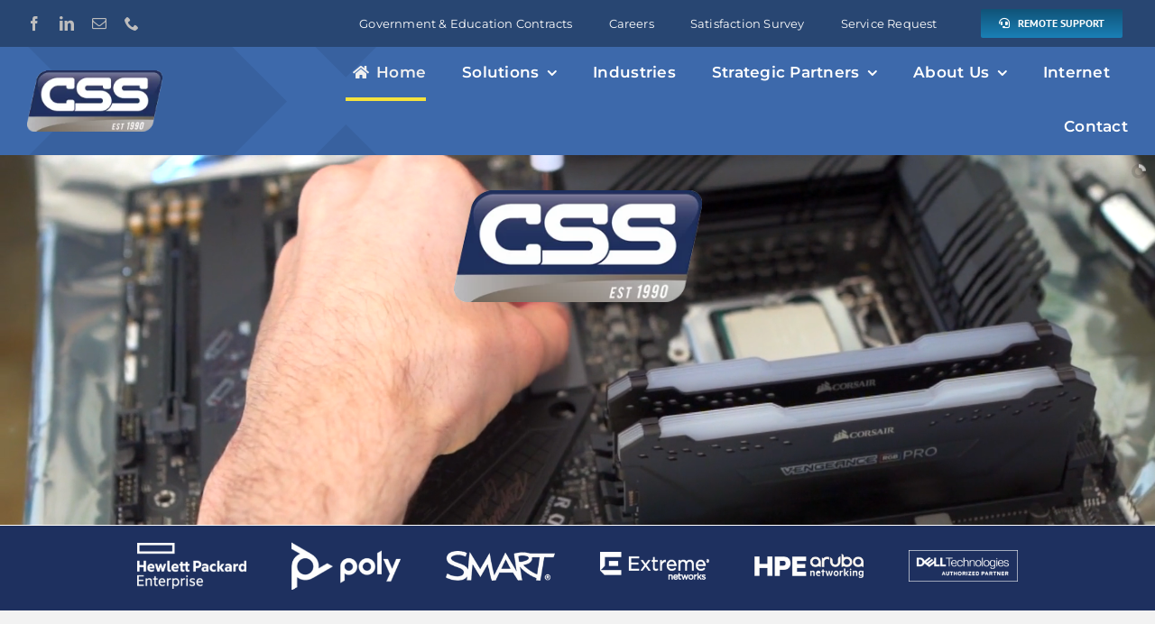

--- FILE ---
content_type: text/html; charset=UTF-8
request_url: https://www.cssla.com/
body_size: 141255
content:
<!DOCTYPE html>
<html class="avada-html-layout-boxed avada-html-header-position-top avada-has-site-width-percent avada-is-100-percent-template avada-has-site-width-100-percent" lang="en-US" prefix="og: http://ogp.me/ns# fb: http://ogp.me/ns/fb#">
<head>
	<meta http-equiv="X-UA-Compatible" content="IE=edge" />
	<meta http-equiv="Content-Type" content="text/html; charset=utf-8"/>
	<meta name="viewport" content="width=device-width, initial-scale=1" />
	<link href="https://fonts.googleapis.com/css?family=Lato:100,100i,200,200i,300,300i,400,400i,500,500i,600,600i,700,700i,800,800i,900,900i%7COpen+Sans:100,100i,200,200i,300,300i,400,400i,500,500i,600,600i,700,700i,800,800i,900,900i%7CIndie+Flower:100,100i,200,200i,300,300i,400,400i,500,500i,600,600i,700,700i,800,800i,900,900i%7COswald:100,100i,200,200i,300,300i,400,400i,500,500i,600,600i,700,700i,800,800i,900,900i" rel="stylesheet"><meta name='robots' content='index, follow, max-image-preview:large, max-snippet:-1, max-video-preview:-1' />

	<!-- This site is optimized with the Yoast SEO plugin v26.8 - https://yoast.com/product/yoast-seo-wordpress/ -->
	<title>Home - Computer Sales &amp; Services</title>
	<meta name="description" content="Prompt, Professional IT Sales and Services -- Managed Service Provider -- HP, Cisco, Dell, Xerox -- Internet Services -- Website Design and Hosting" />
	<link rel="canonical" href="https://www.cssla.com/" />
	<meta property="og:locale" content="en_US" />
	<meta property="og:type" content="website" />
	<meta property="og:title" content="Home - Computer Sales &amp; Services" />
	<meta property="og:description" content="Prompt, Professional IT Sales and Services -- Managed Service Provider -- HP, Cisco, Dell, Xerox -- Internet Services -- Website Design and Hosting" />
	<meta property="og:url" content="https://www.cssla.com/" />
	<meta property="og:site_name" content="Computer Sales &amp; Services" />
	<meta property="article:publisher" content="https://www.facebook.com/cssla" />
	<meta property="article:modified_time" content="2025-02-12T02:19:14+00:00" />
	<meta property="og:image" content="https://www.cssla.com/wp-content/uploads/2015/04/AllInOneCSS-300x240.png" />
	<meta name="twitter:card" content="summary_large_image" />
	<script type="application/ld+json" class="yoast-schema-graph">{"@context":"https://schema.org","@graph":[{"@type":"WebPage","@id":"https://www.cssla.com/","url":"https://www.cssla.com/","name":"Home - Computer Sales &amp; Services","isPartOf":{"@id":"https://www.cssla.com/#website"},"about":{"@id":"https://www.cssla.com/#organization"},"primaryImageOfPage":{"@id":"https://www.cssla.com/#primaryimage"},"image":{"@id":"https://www.cssla.com/#primaryimage"},"thumbnailUrl":"https://www.cssla.com/wp-content/uploads/2015/04/AllInOneCSS-300x240.png","datePublished":"2025-01-20T20:33:36+00:00","dateModified":"2025-02-12T02:19:14+00:00","description":"Prompt, Professional IT Sales and Services -- Managed Service Provider -- HP, Cisco, Dell, Xerox -- Internet Services -- Website Design and Hosting","breadcrumb":{"@id":"https://www.cssla.com/#breadcrumb"},"inLanguage":"en-US","potentialAction":[{"@type":"ReadAction","target":["https://www.cssla.com/"]}]},{"@type":"ImageObject","inLanguage":"en-US","@id":"https://www.cssla.com/#primaryimage","url":"https://www.cssla.com/wp-content/uploads/2015/04/AllInOneCSS.png","contentUrl":"https://www.cssla.com/wp-content/uploads/2015/04/AllInOneCSS.png","width":500,"height":400,"caption":"css-logo-computer"},{"@type":"BreadcrumbList","@id":"https://www.cssla.com/#breadcrumb","itemListElement":[{"@type":"ListItem","position":1,"name":"Home"}]},{"@type":"WebSite","@id":"https://www.cssla.com/#website","url":"https://www.cssla.com/","name":"Computer Sales &amp; Services","description":"Prompt Professional Service","publisher":{"@id":"https://www.cssla.com/#organization"},"potentialAction":[{"@type":"SearchAction","target":{"@type":"EntryPoint","urlTemplate":"https://www.cssla.com/?s={search_term_string}"},"query-input":{"@type":"PropertyValueSpecification","valueRequired":true,"valueName":"search_term_string"}}],"inLanguage":"en-US"},{"@type":"Organization","@id":"https://www.cssla.com/#organization","name":"Computer Sales & Services","url":"https://www.cssla.com/","logo":{"@type":"ImageObject","inLanguage":"en-US","@id":"https://www.cssla.com/#/schema/logo/image/","url":"https://www.cssla.com/wp-content/uploads/2015/04/LogoCSS150x67.png","contentUrl":"https://www.cssla.com/wp-content/uploads/2015/04/LogoCSS150x67.png","width":150,"height":67,"caption":"Computer Sales & Services"},"image":{"@id":"https://www.cssla.com/#/schema/logo/image/"},"sameAs":["https://www.facebook.com/cssla"]}]}</script>
	<!-- / Yoast SEO plugin. -->


<link rel='dns-prefetch' href='//js.hs-scripts.com' />
<link rel="alternate" type="application/rss+xml" title="Computer Sales &amp; Services &raquo; Feed" href="https://www.cssla.com/feed/" />
<link rel="alternate" type="application/rss+xml" title="Computer Sales &amp; Services &raquo; Comments Feed" href="https://www.cssla.com/comments/feed/" />
								<link rel="icon" href="https://www.cssla.com/wp-content/uploads/2015/04/CSSlogo256.ico" type="image/x-icon" />
		
		
		
				<link rel="alternate" type="application/rss+xml" title="Computer Sales &amp; Services &raquo; Home Comments Feed" href="https://www.cssla.com/home/feed/" />
<link rel="alternate" title="oEmbed (JSON)" type="application/json+oembed" href="https://www.cssla.com/wp-json/oembed/1.0/embed?url=https%3A%2F%2Fwww.cssla.com%2F" />
<link rel="alternate" title="oEmbed (XML)" type="text/xml+oembed" href="https://www.cssla.com/wp-json/oembed/1.0/embed?url=https%3A%2F%2Fwww.cssla.com%2F&#038;format=xml" />
					<meta name="description" content="Free IT analysis.
Your satisfaction is our top priority. We stand firmly behind our products and services, upholding the highest standards of quality and reliability. Your business"/>
				
		<meta property="og:locale" content="en_US"/>
		<meta property="og:type" content="website"/>
		<meta property="og:site_name" content="Computer Sales &amp; Services"/>
		<meta property="og:title" content="Home - Computer Sales &amp; Services"/>
				<meta property="og:description" content="Free IT analysis.
Your satisfaction is our top priority. We stand firmly behind our products and services, upholding the highest standards of quality and reliability. Your business"/>
				<meta property="og:url" content="https://www.cssla.com/"/>
						<meta property="og:image" content="https://www.cssla.com/wp-content/uploads/2016/05/LogoCSS150x67.png"/>
		<meta property="og:image:width" content="150"/>
		<meta property="og:image:height" content="67"/>
		<meta property="og:image:type" content=""/>
				<style id='wp-img-auto-sizes-contain-inline-css' type='text/css'>
img:is([sizes=auto i],[sizes^="auto," i]){contain-intrinsic-size:3000px 1500px}
/*# sourceURL=wp-img-auto-sizes-contain-inline-css */
</style>
<link rel='stylesheet' id='layerslider-css' href='https://www.cssla.com/wp-content/plugins/LayerSlider/assets/static/layerslider/css/layerslider.css?ver=8.1.2' type='text/css' media='all' />
<link rel='stylesheet' id='fusion-dynamic-css-css' href='https://www.cssla.com/wp-content/uploads/fusion-styles/aff6c9ca091b66389c22ede0e010a98d.min.css?ver=3.14.1' type='text/css' media='all' />
<script type="text/javascript" src="https://www.cssla.com/wp-includes/js/jquery/jquery.min.js?ver=3.7.1" id="jquery-core-js"></script>
<script type="text/javascript" id="layerslider-utils-js-extra">
/* <![CDATA[ */
var LS_Meta = {"v":"8.1.2","fixGSAP":"1"};
//# sourceURL=layerslider-utils-js-extra
/* ]]> */
</script>
<script type="text/javascript" src="https://www.cssla.com/wp-content/plugins/LayerSlider/assets/static/layerslider/js/layerslider.utils.js?ver=8.1.2" id="layerslider-utils-js"></script>
<script type="text/javascript" src="https://www.cssla.com/wp-content/plugins/LayerSlider/assets/static/layerslider/js/layerslider.kreaturamedia.jquery.js?ver=8.1.2" id="layerslider-js"></script>
<script type="text/javascript" src="https://www.cssla.com/wp-content/plugins/LayerSlider/assets/static/layerslider/js/layerslider.transitions.js?ver=8.1.2" id="layerslider-transitions-js"></script>
<meta name="generator" content="Powered by LayerSlider 8.1.2 - Build Heros, Sliders, and Popups. Create Animations and Beautiful, Rich Web Content as Easy as Never Before on WordPress." />
<!-- LayerSlider updates and docs at: https://layerslider.com -->
<link rel="https://api.w.org/" href="https://www.cssla.com/wp-json/" /><link rel="alternate" title="JSON" type="application/json" href="https://www.cssla.com/wp-json/wp/v2/pages/1458" /><link rel="EditURI" type="application/rsd+xml" title="RSD" href="https://www.cssla.com/xmlrpc.php?rsd" />
<meta name="generator" content="WordPress 6.9" />
<link rel='shortlink' href='https://www.cssla.com/' />
			<!-- DO NOT COPY THIS SNIPPET! Start of Page Analytics Tracking for HubSpot WordPress plugin v11.3.33-->
			<script class="hsq-set-content-id" data-content-id="standard-page">
				var _hsq = _hsq || [];
				_hsq.push(["setContentType", "standard-page"]);
			</script>
			<!-- DO NOT COPY THIS SNIPPET! End of Page Analytics Tracking for HubSpot WordPress plugin -->
			<style type="text/css" id="css-fb-visibility">@media screen and (max-width: 640px){.fusion-no-small-visibility{display:none !important;}body .sm-text-align-center{text-align:center !important;}body .sm-text-align-left{text-align:left !important;}body .sm-text-align-right{text-align:right !important;}body .sm-text-align-justify{text-align:justify !important;}body .sm-flex-align-center{justify-content:center !important;}body .sm-flex-align-flex-start{justify-content:flex-start !important;}body .sm-flex-align-flex-end{justify-content:flex-end !important;}body .sm-mx-auto{margin-left:auto !important;margin-right:auto !important;}body .sm-ml-auto{margin-left:auto !important;}body .sm-mr-auto{margin-right:auto !important;}body .fusion-absolute-position-small{position:absolute;width:100%;}.awb-sticky.awb-sticky-small{ position: sticky; top: var(--awb-sticky-offset,0); }}@media screen and (min-width: 641px) and (max-width: 1024px){.fusion-no-medium-visibility{display:none !important;}body .md-text-align-center{text-align:center !important;}body .md-text-align-left{text-align:left !important;}body .md-text-align-right{text-align:right !important;}body .md-text-align-justify{text-align:justify !important;}body .md-flex-align-center{justify-content:center !important;}body .md-flex-align-flex-start{justify-content:flex-start !important;}body .md-flex-align-flex-end{justify-content:flex-end !important;}body .md-mx-auto{margin-left:auto !important;margin-right:auto !important;}body .md-ml-auto{margin-left:auto !important;}body .md-mr-auto{margin-right:auto !important;}body .fusion-absolute-position-medium{position:absolute;width:100%;}.awb-sticky.awb-sticky-medium{ position: sticky; top: var(--awb-sticky-offset,0); }}@media screen and (min-width: 1025px){.fusion-no-large-visibility{display:none !important;}body .lg-text-align-center{text-align:center !important;}body .lg-text-align-left{text-align:left !important;}body .lg-text-align-right{text-align:right !important;}body .lg-text-align-justify{text-align:justify !important;}body .lg-flex-align-center{justify-content:center !important;}body .lg-flex-align-flex-start{justify-content:flex-start !important;}body .lg-flex-align-flex-end{justify-content:flex-end !important;}body .lg-mx-auto{margin-left:auto !important;margin-right:auto !important;}body .lg-ml-auto{margin-left:auto !important;}body .lg-mr-auto{margin-right:auto !important;}body .fusion-absolute-position-large{position:absolute;width:100%;}.awb-sticky.awb-sticky-large{ position: sticky; top: var(--awb-sticky-offset,0); }}</style><style type="text/css">.recentcomments a{display:inline !important;padding:0 !important;margin:0 !important;}</style><style type="text/css" id="custom-background-css">
body.custom-background { background-color: #b6b6b6; }
</style>
			<script type="text/javascript">
			var doc = document.documentElement;
			doc.setAttribute( 'data-useragent', navigator.userAgent );
		</script>
		<script type="text/javascript">

  var _gaq = _gaq || [];
  _gaq.push(['_setAccount', 'UA-24084997-1']);
  _gaq.push(['_trackPageview']);

  (function() {
    var ga = document.createElement('script'); ga.type = 'text/javascript'; ga.async = true;
    ga.src = ('https:' == document.location.protocol ? 'https://ssl' : 'http://www') + '.google-analytics.com/ga.js';
    var s = document.getElementsByTagName('script')[0]; s.parentNode.insertBefore(ga, s);
  })();

</script>
	<style id='global-styles-inline-css' type='text/css'>
:root{--wp--preset--aspect-ratio--square: 1;--wp--preset--aspect-ratio--4-3: 4/3;--wp--preset--aspect-ratio--3-4: 3/4;--wp--preset--aspect-ratio--3-2: 3/2;--wp--preset--aspect-ratio--2-3: 2/3;--wp--preset--aspect-ratio--16-9: 16/9;--wp--preset--aspect-ratio--9-16: 9/16;--wp--preset--color--black: #000000;--wp--preset--color--cyan-bluish-gray: #abb8c3;--wp--preset--color--white: #ffffff;--wp--preset--color--pale-pink: #f78da7;--wp--preset--color--vivid-red: #cf2e2e;--wp--preset--color--luminous-vivid-orange: #ff6900;--wp--preset--color--luminous-vivid-amber: #fcb900;--wp--preset--color--light-green-cyan: #7bdcb5;--wp--preset--color--vivid-green-cyan: #00d084;--wp--preset--color--pale-cyan-blue: #8ed1fc;--wp--preset--color--vivid-cyan-blue: #0693e3;--wp--preset--color--vivid-purple: #9b51e0;--wp--preset--color--awb-color-1: #ffffff;--wp--preset--color--awb-color-2: #f6f6f6;--wp--preset--color--awb-color-3: #ebeaea;--wp--preset--color--awb-color-4: #e0dede;--wp--preset--color--awb-color-5: #747474;--wp--preset--color--awb-color-6: #1a80b6;--wp--preset--color--awb-color-7: #333333;--wp--preset--color--awb-color-8: #1e305f;--wp--preset--color--awb-color-custom-10: #105378;--wp--preset--color--awb-color-custom-11: #5ca340;--wp--preset--color--awb-color-custom-12: rgba(235,234,234,0.8);--wp--preset--color--awb-color-custom-13: #f8f8f8;--wp--preset--color--awb-color-custom-14: #f9f9f9;--wp--preset--color--awb-color-custom-15: #e8e8e8;--wp--preset--gradient--vivid-cyan-blue-to-vivid-purple: linear-gradient(135deg,rgb(6,147,227) 0%,rgb(155,81,224) 100%);--wp--preset--gradient--light-green-cyan-to-vivid-green-cyan: linear-gradient(135deg,rgb(122,220,180) 0%,rgb(0,208,130) 100%);--wp--preset--gradient--luminous-vivid-amber-to-luminous-vivid-orange: linear-gradient(135deg,rgb(252,185,0) 0%,rgb(255,105,0) 100%);--wp--preset--gradient--luminous-vivid-orange-to-vivid-red: linear-gradient(135deg,rgb(255,105,0) 0%,rgb(207,46,46) 100%);--wp--preset--gradient--very-light-gray-to-cyan-bluish-gray: linear-gradient(135deg,rgb(238,238,238) 0%,rgb(169,184,195) 100%);--wp--preset--gradient--cool-to-warm-spectrum: linear-gradient(135deg,rgb(74,234,220) 0%,rgb(151,120,209) 20%,rgb(207,42,186) 40%,rgb(238,44,130) 60%,rgb(251,105,98) 80%,rgb(254,248,76) 100%);--wp--preset--gradient--blush-light-purple: linear-gradient(135deg,rgb(255,206,236) 0%,rgb(152,150,240) 100%);--wp--preset--gradient--blush-bordeaux: linear-gradient(135deg,rgb(254,205,165) 0%,rgb(254,45,45) 50%,rgb(107,0,62) 100%);--wp--preset--gradient--luminous-dusk: linear-gradient(135deg,rgb(255,203,112) 0%,rgb(199,81,192) 50%,rgb(65,88,208) 100%);--wp--preset--gradient--pale-ocean: linear-gradient(135deg,rgb(255,245,203) 0%,rgb(182,227,212) 50%,rgb(51,167,181) 100%);--wp--preset--gradient--electric-grass: linear-gradient(135deg,rgb(202,248,128) 0%,rgb(113,206,126) 100%);--wp--preset--gradient--midnight: linear-gradient(135deg,rgb(2,3,129) 0%,rgb(40,116,252) 100%);--wp--preset--font-size--small: 13.5px;--wp--preset--font-size--medium: 20px;--wp--preset--font-size--large: 27px;--wp--preset--font-size--x-large: 42px;--wp--preset--font-size--normal: 18px;--wp--preset--font-size--xlarge: 36px;--wp--preset--font-size--huge: 54px;--wp--preset--spacing--20: 0.44rem;--wp--preset--spacing--30: 0.67rem;--wp--preset--spacing--40: 1rem;--wp--preset--spacing--50: 1.5rem;--wp--preset--spacing--60: 2.25rem;--wp--preset--spacing--70: 3.38rem;--wp--preset--spacing--80: 5.06rem;--wp--preset--shadow--natural: 6px 6px 9px rgba(0, 0, 0, 0.2);--wp--preset--shadow--deep: 12px 12px 50px rgba(0, 0, 0, 0.4);--wp--preset--shadow--sharp: 6px 6px 0px rgba(0, 0, 0, 0.2);--wp--preset--shadow--outlined: 6px 6px 0px -3px rgb(255, 255, 255), 6px 6px rgb(0, 0, 0);--wp--preset--shadow--crisp: 6px 6px 0px rgb(0, 0, 0);}:where(.is-layout-flex){gap: 0.5em;}:where(.is-layout-grid){gap: 0.5em;}body .is-layout-flex{display: flex;}.is-layout-flex{flex-wrap: wrap;align-items: center;}.is-layout-flex > :is(*, div){margin: 0;}body .is-layout-grid{display: grid;}.is-layout-grid > :is(*, div){margin: 0;}:where(.wp-block-columns.is-layout-flex){gap: 2em;}:where(.wp-block-columns.is-layout-grid){gap: 2em;}:where(.wp-block-post-template.is-layout-flex){gap: 1.25em;}:where(.wp-block-post-template.is-layout-grid){gap: 1.25em;}.has-black-color{color: var(--wp--preset--color--black) !important;}.has-cyan-bluish-gray-color{color: var(--wp--preset--color--cyan-bluish-gray) !important;}.has-white-color{color: var(--wp--preset--color--white) !important;}.has-pale-pink-color{color: var(--wp--preset--color--pale-pink) !important;}.has-vivid-red-color{color: var(--wp--preset--color--vivid-red) !important;}.has-luminous-vivid-orange-color{color: var(--wp--preset--color--luminous-vivid-orange) !important;}.has-luminous-vivid-amber-color{color: var(--wp--preset--color--luminous-vivid-amber) !important;}.has-light-green-cyan-color{color: var(--wp--preset--color--light-green-cyan) !important;}.has-vivid-green-cyan-color{color: var(--wp--preset--color--vivid-green-cyan) !important;}.has-pale-cyan-blue-color{color: var(--wp--preset--color--pale-cyan-blue) !important;}.has-vivid-cyan-blue-color{color: var(--wp--preset--color--vivid-cyan-blue) !important;}.has-vivid-purple-color{color: var(--wp--preset--color--vivid-purple) !important;}.has-black-background-color{background-color: var(--wp--preset--color--black) !important;}.has-cyan-bluish-gray-background-color{background-color: var(--wp--preset--color--cyan-bluish-gray) !important;}.has-white-background-color{background-color: var(--wp--preset--color--white) !important;}.has-pale-pink-background-color{background-color: var(--wp--preset--color--pale-pink) !important;}.has-vivid-red-background-color{background-color: var(--wp--preset--color--vivid-red) !important;}.has-luminous-vivid-orange-background-color{background-color: var(--wp--preset--color--luminous-vivid-orange) !important;}.has-luminous-vivid-amber-background-color{background-color: var(--wp--preset--color--luminous-vivid-amber) !important;}.has-light-green-cyan-background-color{background-color: var(--wp--preset--color--light-green-cyan) !important;}.has-vivid-green-cyan-background-color{background-color: var(--wp--preset--color--vivid-green-cyan) !important;}.has-pale-cyan-blue-background-color{background-color: var(--wp--preset--color--pale-cyan-blue) !important;}.has-vivid-cyan-blue-background-color{background-color: var(--wp--preset--color--vivid-cyan-blue) !important;}.has-vivid-purple-background-color{background-color: var(--wp--preset--color--vivid-purple) !important;}.has-black-border-color{border-color: var(--wp--preset--color--black) !important;}.has-cyan-bluish-gray-border-color{border-color: var(--wp--preset--color--cyan-bluish-gray) !important;}.has-white-border-color{border-color: var(--wp--preset--color--white) !important;}.has-pale-pink-border-color{border-color: var(--wp--preset--color--pale-pink) !important;}.has-vivid-red-border-color{border-color: var(--wp--preset--color--vivid-red) !important;}.has-luminous-vivid-orange-border-color{border-color: var(--wp--preset--color--luminous-vivid-orange) !important;}.has-luminous-vivid-amber-border-color{border-color: var(--wp--preset--color--luminous-vivid-amber) !important;}.has-light-green-cyan-border-color{border-color: var(--wp--preset--color--light-green-cyan) !important;}.has-vivid-green-cyan-border-color{border-color: var(--wp--preset--color--vivid-green-cyan) !important;}.has-pale-cyan-blue-border-color{border-color: var(--wp--preset--color--pale-cyan-blue) !important;}.has-vivid-cyan-blue-border-color{border-color: var(--wp--preset--color--vivid-cyan-blue) !important;}.has-vivid-purple-border-color{border-color: var(--wp--preset--color--vivid-purple) !important;}.has-vivid-cyan-blue-to-vivid-purple-gradient-background{background: var(--wp--preset--gradient--vivid-cyan-blue-to-vivid-purple) !important;}.has-light-green-cyan-to-vivid-green-cyan-gradient-background{background: var(--wp--preset--gradient--light-green-cyan-to-vivid-green-cyan) !important;}.has-luminous-vivid-amber-to-luminous-vivid-orange-gradient-background{background: var(--wp--preset--gradient--luminous-vivid-amber-to-luminous-vivid-orange) !important;}.has-luminous-vivid-orange-to-vivid-red-gradient-background{background: var(--wp--preset--gradient--luminous-vivid-orange-to-vivid-red) !important;}.has-very-light-gray-to-cyan-bluish-gray-gradient-background{background: var(--wp--preset--gradient--very-light-gray-to-cyan-bluish-gray) !important;}.has-cool-to-warm-spectrum-gradient-background{background: var(--wp--preset--gradient--cool-to-warm-spectrum) !important;}.has-blush-light-purple-gradient-background{background: var(--wp--preset--gradient--blush-light-purple) !important;}.has-blush-bordeaux-gradient-background{background: var(--wp--preset--gradient--blush-bordeaux) !important;}.has-luminous-dusk-gradient-background{background: var(--wp--preset--gradient--luminous-dusk) !important;}.has-pale-ocean-gradient-background{background: var(--wp--preset--gradient--pale-ocean) !important;}.has-electric-grass-gradient-background{background: var(--wp--preset--gradient--electric-grass) !important;}.has-midnight-gradient-background{background: var(--wp--preset--gradient--midnight) !important;}.has-small-font-size{font-size: var(--wp--preset--font-size--small) !important;}.has-medium-font-size{font-size: var(--wp--preset--font-size--medium) !important;}.has-large-font-size{font-size: var(--wp--preset--font-size--large) !important;}.has-x-large-font-size{font-size: var(--wp--preset--font-size--x-large) !important;}
/*# sourceURL=global-styles-inline-css */
</style>
<style id='wp-block-library-inline-css' type='text/css'>
:root{--wp-block-synced-color:#7a00df;--wp-block-synced-color--rgb:122,0,223;--wp-bound-block-color:var(--wp-block-synced-color);--wp-editor-canvas-background:#ddd;--wp-admin-theme-color:#007cba;--wp-admin-theme-color--rgb:0,124,186;--wp-admin-theme-color-darker-10:#006ba1;--wp-admin-theme-color-darker-10--rgb:0,107,160.5;--wp-admin-theme-color-darker-20:#005a87;--wp-admin-theme-color-darker-20--rgb:0,90,135;--wp-admin-border-width-focus:2px}@media (min-resolution:192dpi){:root{--wp-admin-border-width-focus:1.5px}}.wp-element-button{cursor:pointer}:root .has-very-light-gray-background-color{background-color:#eee}:root .has-very-dark-gray-background-color{background-color:#313131}:root .has-very-light-gray-color{color:#eee}:root .has-very-dark-gray-color{color:#313131}:root .has-vivid-green-cyan-to-vivid-cyan-blue-gradient-background{background:linear-gradient(135deg,#00d084,#0693e3)}:root .has-purple-crush-gradient-background{background:linear-gradient(135deg,#34e2e4,#4721fb 50%,#ab1dfe)}:root .has-hazy-dawn-gradient-background{background:linear-gradient(135deg,#faaca8,#dad0ec)}:root .has-subdued-olive-gradient-background{background:linear-gradient(135deg,#fafae1,#67a671)}:root .has-atomic-cream-gradient-background{background:linear-gradient(135deg,#fdd79a,#004a59)}:root .has-nightshade-gradient-background{background:linear-gradient(135deg,#330968,#31cdcf)}:root .has-midnight-gradient-background{background:linear-gradient(135deg,#020381,#2874fc)}:root{--wp--preset--font-size--normal:16px;--wp--preset--font-size--huge:42px}.has-regular-font-size{font-size:1em}.has-larger-font-size{font-size:2.625em}.has-normal-font-size{font-size:var(--wp--preset--font-size--normal)}.has-huge-font-size{font-size:var(--wp--preset--font-size--huge)}.has-text-align-center{text-align:center}.has-text-align-left{text-align:left}.has-text-align-right{text-align:right}.has-fit-text{white-space:nowrap!important}#end-resizable-editor-section{display:none}.aligncenter{clear:both}.items-justified-left{justify-content:flex-start}.items-justified-center{justify-content:center}.items-justified-right{justify-content:flex-end}.items-justified-space-between{justify-content:space-between}.screen-reader-text{border:0;clip-path:inset(50%);height:1px;margin:-1px;overflow:hidden;padding:0;position:absolute;width:1px;word-wrap:normal!important}.screen-reader-text:focus{background-color:#ddd;clip-path:none;color:#444;display:block;font-size:1em;height:auto;left:5px;line-height:normal;padding:15px 23px 14px;text-decoration:none;top:5px;width:auto;z-index:100000}html :where(.has-border-color){border-style:solid}html :where([style*=border-top-color]){border-top-style:solid}html :where([style*=border-right-color]){border-right-style:solid}html :where([style*=border-bottom-color]){border-bottom-style:solid}html :where([style*=border-left-color]){border-left-style:solid}html :where([style*=border-width]){border-style:solid}html :where([style*=border-top-width]){border-top-style:solid}html :where([style*=border-right-width]){border-right-style:solid}html :where([style*=border-bottom-width]){border-bottom-style:solid}html :where([style*=border-left-width]){border-left-style:solid}html :where(img[class*=wp-image-]){height:auto;max-width:100%}:where(figure){margin:0 0 1em}html :where(.is-position-sticky){--wp-admin--admin-bar--position-offset:var(--wp-admin--admin-bar--height,0px)}@media screen and (max-width:600px){html :where(.is-position-sticky){--wp-admin--admin-bar--position-offset:0px}}
/*wp_block_styles_on_demand_placeholder:697048cae68a8*/
/*# sourceURL=wp-block-library-inline-css */
</style>
<style id='wp-block-library-theme-inline-css' type='text/css'>
.wp-block-audio :where(figcaption){color:#555;font-size:13px;text-align:center}.is-dark-theme .wp-block-audio :where(figcaption){color:#ffffffa6}.wp-block-audio{margin:0 0 1em}.wp-block-code{border:1px solid #ccc;border-radius:4px;font-family:Menlo,Consolas,monaco,monospace;padding:.8em 1em}.wp-block-embed :where(figcaption){color:#555;font-size:13px;text-align:center}.is-dark-theme .wp-block-embed :where(figcaption){color:#ffffffa6}.wp-block-embed{margin:0 0 1em}.blocks-gallery-caption{color:#555;font-size:13px;text-align:center}.is-dark-theme .blocks-gallery-caption{color:#ffffffa6}:root :where(.wp-block-image figcaption){color:#555;font-size:13px;text-align:center}.is-dark-theme :root :where(.wp-block-image figcaption){color:#ffffffa6}.wp-block-image{margin:0 0 1em}.wp-block-pullquote{border-bottom:4px solid;border-top:4px solid;color:currentColor;margin-bottom:1.75em}.wp-block-pullquote :where(cite),.wp-block-pullquote :where(footer),.wp-block-pullquote__citation{color:currentColor;font-size:.8125em;font-style:normal;text-transform:uppercase}.wp-block-quote{border-left:.25em solid;margin:0 0 1.75em;padding-left:1em}.wp-block-quote cite,.wp-block-quote footer{color:currentColor;font-size:.8125em;font-style:normal;position:relative}.wp-block-quote:where(.has-text-align-right){border-left:none;border-right:.25em solid;padding-left:0;padding-right:1em}.wp-block-quote:where(.has-text-align-center){border:none;padding-left:0}.wp-block-quote.is-large,.wp-block-quote.is-style-large,.wp-block-quote:where(.is-style-plain){border:none}.wp-block-search .wp-block-search__label{font-weight:700}.wp-block-search__button{border:1px solid #ccc;padding:.375em .625em}:where(.wp-block-group.has-background){padding:1.25em 2.375em}.wp-block-separator.has-css-opacity{opacity:.4}.wp-block-separator{border:none;border-bottom:2px solid;margin-left:auto;margin-right:auto}.wp-block-separator.has-alpha-channel-opacity{opacity:1}.wp-block-separator:not(.is-style-wide):not(.is-style-dots){width:100px}.wp-block-separator.has-background:not(.is-style-dots){border-bottom:none;height:1px}.wp-block-separator.has-background:not(.is-style-wide):not(.is-style-dots){height:2px}.wp-block-table{margin:0 0 1em}.wp-block-table td,.wp-block-table th{word-break:normal}.wp-block-table :where(figcaption){color:#555;font-size:13px;text-align:center}.is-dark-theme .wp-block-table :where(figcaption){color:#ffffffa6}.wp-block-video :where(figcaption){color:#555;font-size:13px;text-align:center}.is-dark-theme .wp-block-video :where(figcaption){color:#ffffffa6}.wp-block-video{margin:0 0 1em}:root :where(.wp-block-template-part.has-background){margin-bottom:0;margin-top:0;padding:1.25em 2.375em}
/*# sourceURL=/wp-includes/css/dist/block-library/theme.min.css */
</style>
<style id='classic-theme-styles-inline-css' type='text/css'>
/*! This file is auto-generated */
.wp-block-button__link{color:#fff;background-color:#32373c;border-radius:9999px;box-shadow:none;text-decoration:none;padding:calc(.667em + 2px) calc(1.333em + 2px);font-size:1.125em}.wp-block-file__button{background:#32373c;color:#fff;text-decoration:none}
/*# sourceURL=/wp-includes/css/classic-themes.min.css */
</style>
</head>

<body class="home wp-singular page-template-default page page-id-1458 custom-background wp-theme-Avada fusion-image-hovers fusion-pagination-sizing fusion-button_type-flat fusion-button_span-no fusion-button_gradient-linear avada-image-rollover-circle-yes avada-image-rollover-yes avada-image-rollover-direction-left fusion-has-button-gradient fusion-body ltr fusion-sticky-header no-mobile-sticky-header no-mobile-slidingbar avada-has-rev-slider-styles fusion-disable-outline fusion-sub-menu-fade mobile-logo-pos-left layout-boxed-mode avada-has-boxed-modal-shadow-none layout-scroll-offset-full avada-has-zero-margin-offset-top fusion-top-header menu-text-align-center mobile-menu-design-classic fusion-show-pagination-text fusion-header-layout-v3 avada-responsive avada-footer-fx-none avada-menu-highlight-style-bar fusion-search-form-classic fusion-main-menu-search-dropdown fusion-avatar-square avada-sticky-shrinkage avada-dropdown-styles avada-blog-layout-medium avada-blog-archive-layout-large avada-header-shadow-yes avada-menu-icon-position-left avada-has-megamenu-shadow avada-has-mainmenu-dropdown-divider avada-has-main-nav-search-icon avada-has-100-footer avada-has-breadcrumb-mobile-hidden avada-has-titlebar-hide avada-has-pagination-padding avada-flyout-menu-direction-fade avada-ec-views-v1" data-awb-post-id="1458">
		<a class="skip-link screen-reader-text" href="#content">Skip to content</a>

	<div id="boxed-wrapper">
							
		<div id="wrapper" class="fusion-wrapper">
			<div id="home" style="position:relative;top:-1px;"></div>
												<div class="fusion-tb-header"><div class="fusion-fullwidth fullwidth-box fusion-builder-row-1 fusion-flex-container has-pattern-background has-mask-background nonhundred-percent-fullwidth non-hundred-percent-height-scrolling" style="--link_hover_color: rgba(245,226,61,1);--link_color: #ffffff;--awb-border-radius-top-left:0px;--awb-border-radius-top-right:0px;--awb-border-radius-bottom-right:0px;--awb-border-radius-bottom-left:0px;--awb-background-color:#284672;--awb-flex-wrap:wrap;" ><div class="fusion-builder-row fusion-row fusion-flex-align-items-center fusion-flex-content-wrap" style="max-width:104%;margin-left: calc(-4% / 2 );margin-right: calc(-4% / 2 );"><div class="fusion-layout-column fusion_builder_column fusion-builder-column-0 fusion_builder_column_1_6 1_6 fusion-flex-column" style="--awb-padding-top-small:15px;--awb-padding-bottom-small:15px;--awb-bg-size:cover;--awb-width-large:16.666666666667%;--awb-margin-top-large:0px;--awb-spacing-right-large:11.52%;--awb-margin-bottom-large:0px;--awb-spacing-left-large:11.52%;--awb-width-medium:40%;--awb-order-medium:0;--awb-spacing-right-medium:4.8%;--awb-spacing-left-medium:4.8%;--awb-width-small:100%;--awb-order-small:0;--awb-spacing-right-small:1.92%;--awb-spacing-left-small:1.92%;"><div class="fusion-column-wrapper fusion-column-has-shadow fusion-flex-justify-content-center fusion-content-layout-column"><div class="fusion-social-links fusion-social-links-1" style="--awb-margin-top:0px;--awb-margin-right:0px;--awb-margin-bottom:0px;--awb-margin-left:0px;--awb-box-border-top:0px;--awb-box-border-right:0px;--awb-box-border-bottom:0px;--awb-box-border-left:0px;--awb-icon-colors-hover:rgba(190,189,189,0.8);--awb-box-colors-hover:rgba(232,232,232,0.8);--awb-box-border-color:var(--awb-color3);--awb-box-border-color-hover:var(--awb-color4);"><div class="fusion-social-networks color-type-custom"><div class="fusion-social-networks-wrapper"><a class="fusion-social-network-icon fusion-tooltip fusion-facebook awb-icon-facebook" style="color:#bebdbd;font-size:16px;" data-placement="top" data-title="Facebook" data-toggle="tooltip" title="Facebook" aria-label="facebook" target="_blank" rel="noopener noreferrer" href="https://www.facebook.com/cssla"></a><a class="fusion-social-network-icon fusion-tooltip fusion-linkedin awb-icon-linkedin" style="color:#bebdbd;font-size:16px;" data-placement="top" data-title="LinkedIn" data-toggle="tooltip" title="LinkedIn" aria-label="linkedin" target="_blank" rel="noopener noreferrer" href="https://www.linkedin.com/company/3732300"></a><a class="fusion-social-network-icon fusion-tooltip fusion-mail awb-icon-mail" style="color:#bebdbd;font-size:16px;" data-placement="top" data-title="Email" data-toggle="tooltip" title="Email" aria-label="mail" target="_blank" rel="noopener noreferrer" href="mailto:&#105;nfo&#064;&#099;ssl&#097;.&#099;om"></a><a class="fusion-social-network-icon fusion-tooltip fusion-phone awb-icon-phone" style="color:#bebdbd;font-size:16px;" data-placement="top" data-title="Phone" data-toggle="tooltip" title="Phone" aria-label="phone" target="_self" rel="noopener noreferrer" href="tel:985-879-3219"></a></div></div></div></div></div><div class="fusion-layout-column fusion_builder_column fusion-builder-column-1 fusion_builder_column_2_3 2_3 fusion-flex-column fusion-no-small-visibility" style="--awb-bg-size:cover;--awb-width-large:66.666666666667%;--awb-margin-top-large:0px;--awb-spacing-right-large:2.88%;--awb-margin-bottom-large:0px;--awb-spacing-left-large:2.88%;--awb-width-medium:60%;--awb-order-medium:0;--awb-spacing-right-medium:3.2%;--awb-spacing-left-medium:3.2%;--awb-width-small:100%;--awb-order-small:0;--awb-spacing-right-small:1.92%;--awb-spacing-left-small:1.92%;"><div class="fusion-column-wrapper fusion-column-has-shadow fusion-flex-justify-content-flex-end fusion-content-layout-column"><nav class="awb-menu awb-menu_row awb-menu_em-click mobile-mode-collapse-to-button awb-menu_icons-left awb-menu_dc-no mobile-trigger-fullwidth-off awb-menu_mobile-toggle awb-menu_indent-left mobile-size-full-absolute loading mega-menu-loading awb-menu_desktop awb-menu_flyout awb-menu_flyout__fade" style="--awb-font-size:13px;--awb-line-height:1.4;--awb-text-transform:var(--awb-typography5-text-transform);--awb-gap:40px;--awb-justify-content:flex-end;--awb-border-color:#284672;--awb-color:#ffffff;--awb-letter-spacing:var(--awb-typography5-letter-spacing);--awb-active-color:#f5e23d;--awb-active-border-bottom:2px;--awb-active-border-color:#f5e23d;--awb-submenu-bg:var(--awb-color4);--awb-submenu-sep-color:var(--awb-color1);--awb-icons-color:rgba(255,255,255,0.3);--awb-icons-hover-color:#f5e23d;--awb-main-justify-content:flex-start;--awb-mobile-justify:flex-start;--awb-mobile-caret-left:auto;--awb-mobile-caret-right:0;--awb-fusion-font-family-typography:&quot;Montserrat&quot;;--awb-fusion-font-style-typography:normal;--awb-fusion-font-weight-typography:400;--awb-fusion-font-family-submenu-typography:inherit;--awb-fusion-font-style-submenu-typography:normal;--awb-fusion-font-weight-submenu-typography:400;--awb-fusion-font-family-mobile-typography:inherit;--awb-fusion-font-style-mobile-typography:normal;--awb-fusion-font-weight-mobile-typography:400;" aria-label="Top_menu" data-breakpoint="0" data-count="0" data-transition-type="center-grow" data-transition-time="300"><button type="button" class="awb-menu__flyout-close" onClick="fusionNavCloseFlyoutSub(this);"></button><ul id="menu-top_menu" class="fusion-menu awb-menu__main-ul awb-menu__main-ul_row"><li  id="menu-item-673"  class="menu-item menu-item-type-post_type menu-item-object-page menu-item-673 awb-menu__li awb-menu__main-li awb-menu__main-li_regular"  data-item-id="673"><span class="awb-menu__main-background-default awb-menu__main-background-default_center-grow"></span><span class="awb-menu__main-background-active awb-menu__main-background-active_center-grow"></span><a  href="https://www.cssla.com/contracts/" class="awb-menu__main-a awb-menu__main-a_regular"><span class="menu-text">Government &#038; Education Contracts</span></a></li><li  id="menu-item-1081"  class="menu-item menu-item-type-post_type menu-item-object-page menu-item-1081 awb-menu__li awb-menu__main-li awb-menu__main-li_regular"  data-item-id="1081"><span class="awb-menu__main-background-default awb-menu__main-background-default_center-grow"></span><span class="awb-menu__main-background-active awb-menu__main-background-active_center-grow"></span><a  href="https://www.cssla.com/employment-opportunities/" class="awb-menu__main-a awb-menu__main-a_regular"><span class="menu-text">Careers</span></a></li><li  id="menu-item-191"  class="menu-item menu-item-type-post_type menu-item-object-page menu-item-191 awb-menu__li awb-menu__main-li awb-menu__main-li_regular"  data-item-id="191"><span class="awb-menu__main-background-default awb-menu__main-background-default_center-grow"></span><span class="awb-menu__main-background-active awb-menu__main-background-active_center-grow"></span><a  href="https://www.cssla.com/satisfaction-survey/" class="awb-menu__main-a awb-menu__main-a_regular"><span class="menu-text">Satisfaction Survey</span></a></li><li  id="menu-item-188"  class="menu-item menu-item-type-post_type menu-item-object-page menu-item-188 awb-menu__li awb-menu__main-li awb-menu__main-li_regular fusion-flyout-menu-item-last"  data-item-id="188"><span class="awb-menu__main-background-default awb-menu__main-background-default_center-grow"></span><span class="awb-menu__main-background-active awb-menu__main-background-active_center-grow"></span><a  href="https://www.cssla.com/service-request/" class="awb-menu__main-a awb-menu__main-a_regular"><span class="menu-text">Service Request</span></a></li></ul></nav></div></div><div class="fusion-layout-column fusion_builder_column fusion-builder-column-2 fusion_builder_column_1_6 1_6 fusion-flex-column" style="--awb-padding-top-small:15px;--awb-padding-bottom-small:15px;--awb-bg-size:cover;--awb-width-large:16.666666666667%;--awb-margin-top-large:0px;--awb-spacing-right-large:11.52%;--awb-margin-bottom-large:0px;--awb-spacing-left-large:11.52%;--awb-width-medium:40%;--awb-order-medium:0;--awb-spacing-right-medium:4.8%;--awb-spacing-left-medium:4.8%;--awb-width-small:100%;--awb-order-small:0;--awb-spacing-right-small:1.92%;--awb-spacing-left-small:1.92%;"><div class="fusion-column-wrapper fusion-column-has-shadow fusion-flex-justify-content-center fusion-content-layout-column"><div ><a class="fusion-button button-flat button-small button-default fusion-button-default button-1 fusion-button-default-span fusion-button-default-type awb-b-icon-pos-left" target="_self" data-hover="icon_position" href="ms-quick-assist://"><i class="fa-headset fas awb-button__icon awb-button__icon--default button-icon-left" aria-hidden="true"></i><i class="fa-headset fas awb-button__icon awb-button__icon--default button-icon-left" aria-hidden="true"></i><span class="fusion-button-text awb-button__text awb-button__text--default">Remote Support</span></a></div></div></div></div></div><div class="fusion-fullwidth fullwidth-box fusion-builder-row-2 fusion-flex-container has-pattern-background has-mask-background nonhundred-percent-fullwidth non-hundred-percent-height-scrolling fusion-custom-z-index" style="--awb-border-radius-top-left:0px;--awb-border-radius-top-right:0px;--awb-border-radius-bottom-right:0px;--awb-border-radius-bottom-left:0px;--awb-z-index:20051;--awb-padding-top-medium:30px;--awb-padding-bottom-medium:30px;--awb-background-color:#3d69ab;--awb-flex-wrap:wrap;" ><div class="awb-background-mask" style="background-image:  url(data:image/svg+xml;utf8,%3Csvg%20width%3D%221920%22%20height%3D%22954%22%20fill%3D%22none%22%20xmlns%3D%22http%3A%2F%2Fwww.w3.org%2F2000%2Fsvg%22%3E%3Cg%20clip-path%3D%22url%28%23prefix__clip0_58_894%29%22%3E%3Cpath%20stroke%3D%22rgba%2840%2C70%2C114%2C1%29%22%20stroke-width%3D%22120%22%20d%3D%22M1345%20600.853l353.553%20353.553L1345%201307.96%20991.447%20954.406z%22%2F%3E%3Cpath%20stroke%3D%22rgba%2840%2C70%2C114%2C1%29%22%20stroke-width%3D%2260%22%20d%3D%22M1345%20815.426L1633.574%201104%201345%201392.574%201056.426%201104z%22%2F%3E%3Cpath%20fill%3D%22rgba%2840%2C70%2C114%2C1%29%22%20d%3D%22M1345-439L1783.406-.594%201345%20437.812%20906.594-.594z%22%2F%3E%3Cpath%20stroke%3D%22rgba%2840%2C70%2C114%2C1%29%22%20stroke-width%3D%22240%22%20d%3D%22M1921.76%20168.706l309.059%20309.059-309.059%20309.058-309.059-309.058z%22%2F%3E%3C%2Fg%3E%3Cdefs%3E%3CclipPath%20id%3D%22prefix__clip0_58_894%22%3E%3Cpath%20fill%3D%22%23fff%22%20d%3D%22M0%200h1920v954H0z%22%2F%3E%3C%2FclipPath%3E%3C%2Fdefs%3E%3C%2Fsvg%3E);opacity: 0.2 ;transform: scale(-1, 1);mix-blend-mode:normal;"></div><div class="fusion-builder-row fusion-row fusion-flex-align-items-flex-start fusion-flex-content-wrap" style="max-width:104%;margin-left: calc(-4% / 2 );margin-right: calc(-4% / 2 );"><div class="fusion-layout-column fusion_builder_column fusion-builder-column-3 fusion_builder_column_1_4 1_4 fusion-flex-column fusion-flex-align-self-center" style="--awb-bg-size:cover;--awb-width-large:25%;--awb-margin-top-large:0px;--awb-spacing-right-large:7.68%;--awb-margin-bottom-large:0px;--awb-spacing-left-large:7.68%;--awb-width-medium:100%;--awb-order-medium:0;--awb-spacing-right-medium:1.92%;--awb-spacing-left-medium:1.92%;--awb-width-small:50%;--awb-order-small:0;--awb-spacing-right-small:3.84%;--awb-spacing-left-small:3.84%;"><div class="fusion-column-wrapper fusion-column-has-shadow fusion-flex-justify-content-flex-start fusion-content-layout-column"><div class="fusion-image-element " style="--awb-max-width:150px;--awb-caption-title-font-family:var(--h2_typography-font-family);--awb-caption-title-font-weight:var(--h2_typography-font-weight);--awb-caption-title-font-style:var(--h2_typography-font-style);--awb-caption-title-size:var(--h2_typography-font-size);--awb-caption-title-transform:var(--h2_typography-text-transform);--awb-caption-title-line-height:var(--h2_typography-line-height);--awb-caption-title-letter-spacing:var(--h2_typography-letter-spacing);"><span class=" fusion-imageframe imageframe-none imageframe-1 hover-type-none"><a class="fusion-no-lightbox" href="https://www.cssla.com/" target="_self"><img decoding="async" width="300" height="135" src="https://www.cssla.com/wp-content/uploads/2016/05/LogoCSS300x135.png" data-orig-src="https://www.cssla.com/wp-content/uploads/2016/05/LogoCSS300x135.png" alt class="lazyload img-responsive wp-image-748" srcset="data:image/svg+xml,%3Csvg%20xmlns%3D%27http%3A%2F%2Fwww.w3.org%2F2000%2Fsvg%27%20width%3D%27300%27%20height%3D%27135%27%20viewBox%3D%270%200%20300%20135%27%3E%3Crect%20width%3D%27300%27%20height%3D%27135%27%20fill-opacity%3D%220%22%2F%3E%3C%2Fsvg%3E" data-srcset="https://www.cssla.com/wp-content/uploads/2016/05/LogoCSS300x135-200x90.png 200w, https://www.cssla.com/wp-content/uploads/2016/05/LogoCSS300x135.png 300w" data-sizes="auto" data-orig-sizes="(max-width: 1024px) 100vw, (max-width: 640px) 100vw, 300px" /></a></span></div></div></div><div class="fusion-layout-column fusion_builder_column fusion-builder-column-4 fusion_builder_column_3_4 3_4 fusion-flex-column fusion-flex-align-self-center" style="--awb-bg-size:cover;--awb-width-large:75%;--awb-margin-top-large:0px;--awb-spacing-right-large:2.56%;--awb-margin-bottom-large:0px;--awb-spacing-left-large:2.56%;--awb-width-medium:100%;--awb-order-medium:0;--awb-spacing-right-medium:1.92%;--awb-spacing-left-medium:1.92%;--awb-width-small:50%;--awb-order-small:0;--awb-spacing-right-small:3.84%;--awb-spacing-left-small:3.84%;"><div class="fusion-column-wrapper fusion-column-has-shadow fusion-flex-justify-content-flex-start fusion-content-layout-column"><nav class="awb-menu awb-menu_row awb-menu_em-hover mobile-mode-collapse-to-button awb-menu_icons-left awb-menu_dc-yes mobile-trigger-fullwidth-off awb-menu_mobile-toggle awb-menu_indent-left mobile-size-full-absolute loading mega-menu-loading awb-menu_desktop awb-menu_dropdown awb-menu_expand-right awb-menu_transition-fade avada-main-menu" style="--awb-font-size:17px;--awb-line-height:1.4;--awb-text-transform:var(--awb-typography3-text-transform);--awb-min-height:120px;--awb-gap:40px;--awb-justify-content:flex-end;--awb-border-color:rgba(255,255,255,0);--awb-border-bottom:4px;--awb-color:#ffffff;--awb-letter-spacing:var(--awb-typography3-letter-spacing);--awb-active-color:#efefef;--awb-active-border-bottom:4px;--awb-active-border-color:#f5e23d;--awb-submenu-bg:var(--awb-color4);--awb-submenu-sep-color:var(--awb-color1);--awb-main-justify-content:flex-start;--awb-mobile-nav-button-align-hor:flex-end;--awb-mobile-active-bg:rgba(61,104,169,0.05);--awb-mobile-trigger-font-size:20px;--awb-mobile-trigger-color:#0a111c;--awb-mobile-nav-trigger-bottom-margin:38px;--awb-mobile-font-size:17px;--awb-mobile-text-transform:var(--awb-typography3-text-transform);--awb-mobile-line-height:1.4;--awb-mobile-letter-spacing:var(--awb-typography3-letter-spacing);--awb-mobile-justify:flex-start;--awb-mobile-caret-left:auto;--awb-mobile-caret-right:0;--awb-fusion-font-family-typography:&quot;Montserrat&quot;;--awb-fusion-font-style-typography:normal;--awb-fusion-font-weight-typography:600;--awb-fusion-font-family-submenu-typography:&quot;Montserrat&quot;;--awb-fusion-font-style-submenu-typography:normal;--awb-fusion-font-weight-submenu-typography:500;--awb-fusion-font-family-mobile-typography:&quot;Montserrat&quot;;--awb-fusion-font-style-mobile-typography:normal;--awb-fusion-font-weight-mobile-typography:600;" aria-label="Main_menu" data-breakpoint="1024" data-count="1" data-transition-type="bottom-vertical" data-transition-time="300" data-expand="right"><button type="button" class="awb-menu__m-toggle awb-menu__m-toggle_no-text" aria-expanded="false" aria-controls="menu-main_menu"><span class="awb-menu__m-toggle-inner"><span class="collapsed-nav-text"><span class="screen-reader-text">Toggle Navigation</span></span><span class="awb-menu__m-collapse-icon awb-menu__m-collapse-icon_no-text"><span class="awb-menu__m-collapse-icon-open awb-menu__m-collapse-icon-open_no-text fa-bars fas"></span><span class="awb-menu__m-collapse-icon-close awb-menu__m-collapse-icon-close_no-text fa-times fas"></span></span></span></button><ul id="menu-main_menu" class="fusion-menu awb-menu__main-ul awb-menu__main-ul_row"><li  id="menu-item-1606"  class="menu-item menu-item-type-post_type menu-item-object-page menu-item-home current-menu-item page_item page-item-1458 current_page_item menu-item-1606 awb-menu__li awb-menu__main-li awb-menu__main-li_regular"  data-item-id="1606"><span class="awb-menu__main-background-default awb-menu__main-background-default_bottom-vertical"></span><span class="awb-menu__main-background-active awb-menu__main-background-active_bottom-vertical"></span><a  href="https://www.cssla.com/" class="awb-menu__main-a awb-menu__main-a_regular fusion-flex-link" aria-current="page"><span class="awb-menu__i awb-menu__i_main fusion-megamenu-icon"><i class="glyphicon fa-home fas" aria-hidden="true"></i></span><span class="menu-text">Home</span></a></li><li  id="menu-item-196"  class="menu-item menu-item-type-custom menu-item-object-custom menu-item-has-children menu-item-196 awb-menu__li awb-menu__main-li awb-menu__main-li_regular"  data-item-id="196"><span class="awb-menu__main-background-default awb-menu__main-background-default_bottom-vertical"></span><span class="awb-menu__main-background-active awb-menu__main-background-active_bottom-vertical"></span><a  href="#" class="awb-menu__main-a awb-menu__main-a_regular"><span class="menu-text">Solutions</span><span class="awb-menu__open-nav-submenu-hover"></span></a><button type="button" aria-label="Open submenu of Solutions" aria-expanded="false" class="awb-menu__open-nav-submenu_mobile awb-menu__open-nav-submenu_main"></button><ul class="awb-menu__sub-ul awb-menu__sub-ul_main"><li  id="menu-item-198"  class="menu-item menu-item-type-post_type menu-item-object-page menu-item-198 awb-menu__li awb-menu__sub-li" ><a  href="https://www.cssla.com/totalcare-it-services/" class="awb-menu__sub-a"><span>TotalCare IT Services</span></a></li><li  id="menu-item-1921"  class="menu-item menu-item-type-post_type menu-item-object-page menu-item-1921 awb-menu__li awb-menu__sub-li" ><a  href="https://www.cssla.com/mps/" class="awb-menu__sub-a"><span>Managed Print Services</span></a></li><li  id="menu-item-461"  class="menu-item menu-item-type-post_type menu-item-object-page menu-item-461 awb-menu__li awb-menu__sub-li" ><a  href="https://www.cssla.com/cloud-hosted-solutions/" class="awb-menu__sub-a"><span>Cloud Hosted Solutions</span></a></li><li  id="menu-item-456"  class="menu-item menu-item-type-post_type menu-item-object-page menu-item-456 awb-menu__li awb-menu__sub-li" ><a  href="https://www.cssla.com/network-solutions/" class="awb-menu__sub-a"><span>Network Solutions</span></a></li><li  id="menu-item-453"  class="menu-item menu-item-type-post_type menu-item-object-page menu-item-453 awb-menu__li awb-menu__sub-li" ><a  href="https://www.cssla.com/safeguarding-your-business/" class="awb-menu__sub-a"><span>Safeguarding Your Business</span></a></li><li  id="menu-item-1279"  class="menu-item menu-item-type-post_type menu-item-object-page menu-item-1279 awb-menu__li awb-menu__sub-li" ><a  href="https://www.cssla.com/hp-day-one-contracts/" class="awb-menu__sub-a"><span>HP Day One Contracts</span></a></li></ul></li><li  id="menu-item-1892"  class="menu-item menu-item-type-post_type menu-item-object-page menu-item-1892 awb-menu__li awb-menu__main-li awb-menu__main-li_regular"  data-item-id="1892"><span class="awb-menu__main-background-default awb-menu__main-background-default_bottom-vertical"></span><span class="awb-menu__main-background-active awb-menu__main-background-active_bottom-vertical"></span><a  href="https://www.cssla.com/industries/" class="awb-menu__main-a awb-menu__main-a_regular"><span class="menu-text">Industries</span></a></li><li  id="menu-item-1982"  class="menu-item menu-item-type-post_type menu-item-object-page menu-item-has-children menu-item-1982 awb-menu__li awb-menu__main-li awb-menu__main-li_regular"  data-item-id="1982"><span class="awb-menu__main-background-default awb-menu__main-background-default_bottom-vertical"></span><span class="awb-menu__main-background-active awb-menu__main-background-active_bottom-vertical"></span><a  href="https://www.cssla.com/strategic-partners/" class="awb-menu__main-a awb-menu__main-a_regular"><span class="menu-text">Strategic Partners</span><span class="awb-menu__open-nav-submenu-hover"></span></a><button type="button" aria-label="Open submenu of Strategic Partners" aria-expanded="false" class="awb-menu__open-nav-submenu_mobile awb-menu__open-nav-submenu_main"></button><ul class="awb-menu__sub-ul awb-menu__sub-ul_main"><li  id="menu-item-859"  class="menu-item menu-item-type-post_type menu-item-object-page menu-item-859 awb-menu__li awb-menu__sub-li" ><a  href="https://www.cssla.com/strategic-partners/hp-partner/" class="awb-menu__sub-a"><span>HP | Poly</span></a></li><li  id="menu-item-2007"  class="menu-item menu-item-type-post_type menu-item-object-page menu-item-2007 awb-menu__li awb-menu__sub-li" ><a  href="https://www.cssla.com/strategic-partners/microsoft-surface-laptop/" class="awb-menu__sub-a"><span>Microsoft Surface</span></a></li><li  id="menu-item-2003"  class="menu-item menu-item-type-post_type menu-item-object-page menu-item-2003 awb-menu__li awb-menu__sub-li" ><a  href="https://www.cssla.com/strategic-partners/poly/" class="awb-menu__sub-a"><span>Poly</span></a></li><li  id="menu-item-835"  class="menu-item menu-item-type-post_type menu-item-object-page menu-item-835 awb-menu__li awb-menu__sub-li" ><a  href="https://www.cssla.com/xerox-partner/" class="awb-menu__sub-a"><span>Xerox</span></a></li></ul></li><li  id="menu-item-1807"  class="menu-item menu-item-type-custom menu-item-object-custom menu-item-has-children menu-item-1807 awb-menu__li awb-menu__main-li awb-menu__main-li_regular"  data-item-id="1807"><span class="awb-menu__main-background-default awb-menu__main-background-default_bottom-vertical"></span><span class="awb-menu__main-background-active awb-menu__main-background-active_bottom-vertical"></span><a  href="#" class="awb-menu__main-a awb-menu__main-a_regular"><span class="menu-text">About Us</span><span class="awb-menu__open-nav-submenu-hover"></span></a><button type="button" aria-label="Open submenu of About Us" aria-expanded="false" class="awb-menu__open-nav-submenu_mobile awb-menu__open-nav-submenu_main"></button><ul class="awb-menu__sub-ul awb-menu__sub-ul_main"><li  id="menu-item-1808"  class="menu-item menu-item-type-post_type menu-item-object-page menu-item-1808 awb-menu__li awb-menu__sub-li" ><a  href="https://www.cssla.com/overview/" class="awb-menu__sub-a"><span>Company Overview</span></a></li><li  id="menu-item-449"  class="menu-item menu-item-type-post_type menu-item-object-page menu-item-449 awb-menu__li awb-menu__sub-li" ><a  href="https://www.cssla.com/faqs/" class="awb-menu__sub-a"><span>FAQs</span></a></li><li  id="menu-item-126"  class="menu-item menu-item-type-post_type menu-item-object-page menu-item-126 awb-menu__li awb-menu__sub-li" ><a  href="https://www.cssla.com/strategic-partners/" class="awb-menu__sub-a"><span>Partners</span></a></li><li  id="menu-item-445"  class="menu-item menu-item-type-post_type menu-item-object-page menu-item-445 awb-menu__li awb-menu__sub-li" ><a  href="https://www.cssla.com/testimonials/" class="awb-menu__sub-a"><span>Testimonials</span></a></li></ul></li><li  id="menu-item-1540"  class="menu-item menu-item-type-custom menu-item-object-custom menu-item-1540 awb-menu__li awb-menu__main-li awb-menu__main-li_regular"  data-item-id="1540"><span class="awb-menu__main-background-default awb-menu__main-background-default_bottom-vertical"></span><span class="awb-menu__main-background-active awb-menu__main-background-active_bottom-vertical"></span><a  target="_blank" rel="noopener noreferrer" href="https://triparish.net" class="awb-menu__main-a awb-menu__main-a_regular"><span class="menu-text">Internet</span></a></li><li  id="menu-item-25"  class="menu-item menu-item-type-post_type menu-item-object-page menu-item-25 awb-menu__li awb-menu__main-li awb-menu__main-li_regular"  data-item-id="25"><span class="awb-menu__main-background-default awb-menu__main-background-default_bottom-vertical"></span><span class="awb-menu__main-background-active awb-menu__main-background-active_bottom-vertical"></span><a  href="https://www.cssla.com/contact-us/" class="awb-menu__main-a awb-menu__main-a_regular"><span class="menu-text">Contact</span></a></li></ul></nav></div></div></div></div>
</div>		<div id="sliders-container" class="fusion-slider-visibility">
				<div id="layerslider-container">
		<div id="layerslider-wrapper">
						<script type="text/javascript">jQuery(function() { _initLayerSlider( '#layerslider_1_1ruwds11y4ht6', {sliderVersion: '7.14.0', responsiveUnder: 0, layersContainer: 0, allowFullscreen: true, slideBGSize: 'auto', slideDuration: 6000, hideUnder: 0, hideOver: 100000, skin: 'noskin', sliderFadeInDuration: 350, useSrcset: true, skinsPath: 'https://www.cssla.com/wp-content/plugins/LayerSlider/assets/static/layerslider/skins/', performanceMode: true}); });</script><div id="layerslider_1_1ruwds11y4ht6"  class="ls-wp-container fitvidsignore ls-selectable" style="width:1250px;height:400px;margin:0 auto;margin-bottom: 0px;"><div class="ls-slide" data-ls="bgsize:cover;duration:6000;transition2d:5;"><ls-layer style="width:1254px;height:400px;top:0px;left:0px;" class="ls-l ls-media-layer" data-ls="autoplay:instant;controls:disabled;"><video width="640" height="360" preload="metadata" controls playsinline muted><source src="https://www.cssla.com/wp-content/uploads/2025/01/Pexels-ComputerRepair.mp4" type="video/mp4"></video></ls-layer><p style="font-family:Arial;font-size:40px;color:#ffffff;top:58.5%;left:50%;text-align:center;text-shadow:3px 4px 4px #5c5a5a;" class="ls-l ls-text-layer" data-ls="offsetxin:80;delayin:300;offsetxout:-80;durationout:400;texttransitionin:true;texttypein:chars_asc;parallaxlevel:0;">For Prompt, Professional Service!</p><img width="300" height="135" src="https://www.cssla.com/wp-content/uploads/2015/04/LogoCSS300x135.png" class="disable-lazyload ls-l ls-img-layer" alt="" decoding="async" style="top:24.63%;left:50.05%;box-shadow:0px 0px 0px 0px;width:269px;height:121px;" data-ls="offsetxin:80;delayin:500;offsetxout:-80;durationout:400;parallaxlevel:0;"></div><div class="ls-slide" data-ls="bgsize:cover;bgposition:50% 0%;duration:6000;transition2d:5;"><img width="2560" height="1707" src="https://www.cssla.com/wp-content/uploads/2025/01/Pexels-FrustratedGirl-scaled.jpg" class="disable-lazyload ls-bg" alt="" decoding="async" fetchpriority="high" srcset="https://www.cssla.com/wp-content/uploads/2025/01/Pexels-FrustratedGirl-200x133.jpg 200w, https://www.cssla.com/wp-content/uploads/2025/01/Pexels-FrustratedGirl-300x200.jpg 300w, https://www.cssla.com/wp-content/uploads/2025/01/Pexels-FrustratedGirl-400x267.jpg 400w, https://www.cssla.com/wp-content/uploads/2025/01/Pexels-FrustratedGirl-600x400.jpg 600w, https://www.cssla.com/wp-content/uploads/2025/01/Pexels-FrustratedGirl-768x512.jpg 768w, https://www.cssla.com/wp-content/uploads/2025/01/Pexels-FrustratedGirl-800x533.jpg 800w, https://www.cssla.com/wp-content/uploads/2025/01/Pexels-FrustratedGirl-1024x683.jpg 1024w, https://www.cssla.com/wp-content/uploads/2025/01/Pexels-FrustratedGirl-1200x800.jpg 1200w, https://www.cssla.com/wp-content/uploads/2025/01/Pexels-FrustratedGirl-1320x880.jpg 1320w, https://www.cssla.com/wp-content/uploads/2025/01/Pexels-FrustratedGirl-1536x1024.jpg 1536w, https://www.cssla.com/wp-content/uploads/2025/01/Pexels-FrustratedGirl-scaled.jpg 2560w" sizes="(max-width: 2560px) 100vw, 2560px" /><a style="" class="ls-l" href="https://www.cssla.com/totalcare-it-services" target="_self"><ls-layer style="padding-top:0.7em;padding-bottom:0.7em;padding-right:1.85em;padding-left:1.85em;font-size:13px;font-weight:600;background-color:#fff;color:#333;border-radius:0.45em;left:534px;top:280px;text-align:center;text-transform:uppercase;" class="ls-button-layer">More Information</ls-layer></a><h4 style="color:#ffffff;top:211px;left:363px;font-size:26px;font-weight:100;text-shadow:2px 2px 3px #333232;" class="ls-l ls-text-layer" data-ls="offsetxin:80;offsetxout:-80;durationout:400;parallaxlevel:0;">so that you can focus on your core business.”</h4><h4 style="color:#ffffff;top:181px;left:50.01%;font-size:26px;font-weight:100;text-shadow:2px 2px 3px #333232;" class="ls-l ls-text-layer" data-ls="offsetxin:80;offsetxout:-80;durationout:400;parallaxlevel:0;">update and keep your computer network working</h4><h4 style="color:#ffffff;top:151px;left:50.02%;font-weight:100;font-size:26px;text-shadow:2px 2px 3px #333232;" class="ls-l ls-text-layer" data-ls="offsetxin:80;offsetxout:-80;durationout:400;parallaxlevel:0;">"TotalCare Network Services by CSS is where we monitor, maintain,</h4><h1 style="color:#ffffff;top:56px;left:49.98%;font-size:50px;text-align:center;text-shadow:3px 4px 5px rgba(48, 47, 47, 0.66);" class="ls-l ls-text-layer" data-ls="offsetxin:80;offsetxout:-80;durationout:400;parallaxlevel:0;">TotalCare Managed IT Services</h1></div><div class="ls-slide" data-ls="bgsize:cover;duration:6000;transition2d:5;parallaxtype:3d;"><img width="2560" height="1707" src="https://www.cssla.com/wp-content/uploads/2025/01/Pexels-Classroom-scaled.jpg" class="disable-lazyload ls-bg" alt="" decoding="async" srcset="https://www.cssla.com/wp-content/uploads/2025/01/Pexels-Classroom-200x133.jpg 200w, https://www.cssla.com/wp-content/uploads/2025/01/Pexels-Classroom-300x200.jpg 300w, https://www.cssla.com/wp-content/uploads/2025/01/Pexels-Classroom-400x267.jpg 400w, https://www.cssla.com/wp-content/uploads/2025/01/Pexels-Classroom-600x400.jpg 600w, https://www.cssla.com/wp-content/uploads/2025/01/Pexels-Classroom-768x512.jpg 768w, https://www.cssla.com/wp-content/uploads/2025/01/Pexels-Classroom-800x533.jpg 800w, https://www.cssla.com/wp-content/uploads/2025/01/Pexels-Classroom-1024x683.jpg 1024w, https://www.cssla.com/wp-content/uploads/2025/01/Pexels-Classroom-1200x800.jpg 1200w, https://www.cssla.com/wp-content/uploads/2025/01/Pexels-Classroom-1320x880.jpg 1320w, https://www.cssla.com/wp-content/uploads/2025/01/Pexels-Classroom-1536x1024.jpg 1536w, https://www.cssla.com/wp-content/uploads/2025/01/Pexels-Classroom-scaled.jpg 2560w" sizes="(max-width: 2560px) 100vw, 2560px" /><a style="" class="ls-l" href="https://www.cssla.com/contracts/" target="_self"><ls-layer style="color:#333;font-size:13px;text-align:center;top:261px;left:517px;text-transform:uppercase;font-weight:600;border-radius:0.45em;padding-top:0.7em;padding-right:1.85em;padding-bottom:0.7em;padding-left:1.85em;background-color:#fff;" class="ls-button-layer">Contract Information</ls-layer></a><ls-layer style="color:#ffffff;font-size:30px;line-height:82px;text-align:center;-webkit-text-stroke:0em;text-shadow:0px 3px 6px #474646;top:159px;left:428px;" class="ls-l ls-text-layer">For Louisiana and Mississippi</ls-layer><ls-layer style="color:#ffffff;font-size:53px;line-height:82px;text-align:center;-webkit-text-stroke:0em;text-shadow:0px 3px 6px #474646;top:83px;left:339px;" class="ls-l ls-text-layer">Your Parter in Education</ls-layer></div><div class="ls-slide" data-ls="bgsize:cover;duration:6000;transition2d:5;"><img width="2168" height="924" src="https://www.cssla.com/wp-content/uploads/2025/01/PolyRoom.jpg" class="disable-lazyload ls-bg" alt="" decoding="async" srcset="https://www.cssla.com/wp-content/uploads/2025/01/PolyRoom-200x85.jpg 200w, https://www.cssla.com/wp-content/uploads/2025/01/PolyRoom-300x128.jpg 300w, https://www.cssla.com/wp-content/uploads/2025/01/PolyRoom-400x170.jpg 400w, https://www.cssla.com/wp-content/uploads/2025/01/PolyRoom-600x256.jpg 600w, https://www.cssla.com/wp-content/uploads/2025/01/PolyRoom-768x327.jpg 768w, https://www.cssla.com/wp-content/uploads/2025/01/PolyRoom-800x341.jpg 800w, https://www.cssla.com/wp-content/uploads/2025/01/PolyRoom-1024x436.jpg 1024w, https://www.cssla.com/wp-content/uploads/2025/01/PolyRoom-1200x511.jpg 1200w, https://www.cssla.com/wp-content/uploads/2025/01/PolyRoom-1320x563.jpg 1320w, https://www.cssla.com/wp-content/uploads/2025/01/PolyRoom-1536x655.jpg 1536w, https://www.cssla.com/wp-content/uploads/2025/01/PolyRoom.jpg 2168w" sizes="(max-width: 2168px) 100vw, 2168px" /><p style="font-family:Arial;font-size:31px;color:#ffffff;top:60.71%;left:50%;text-align:center;" class="ls-l ls-text-layer" data-ls="offsetxin:80;delayin:1000;offsetxout:-80;durationout:400;parallaxlevel:0;">Poly outfits office and personal <br>
spaces so everyone can look and sound their best.</p><img width="300" height="131" src="https://www.cssla.com/wp-content/uploads/2025/01/pixie_1737214456596.png" class="disable-lazyload ls-l ls-img-layer" alt="" decoding="async" srcset="https://www.cssla.com/wp-content/uploads/2025/01/pixie_1737214456596-200x87.png 200w, https://www.cssla.com/wp-content/uploads/2025/01/pixie_1737214456596.png 300w" sizes="(max-width: 300px) 100vw, 300px" style="top:31%;left:50.04%;width:243px;height:106px;" data-ls="offsetxin:80;delayin:500;offsetxout:-80;durationout:400;parallaxlevel:0;"></div></div>					</div>
	</div>
			</div>
											
			
						<main id="main" class="clearfix width-100">
				<div class="fusion-row" style="max-width:100%;">
<section id="content" style="width: 100%;">
					<div id="post-1458" class="post-1458 page type-page status-publish hentry">
			<span class="entry-title rich-snippet-hidden">Home</span><span class="vcard rich-snippet-hidden"><span class="fn"><a href="https://www.cssla.com/author/cliff-leboeuf/" title="Posts by Cliff LeBoeuf" rel="author">Cliff LeBoeuf</a></span></span><span class="updated rich-snippet-hidden">2025-02-12T02:19:14+00:00</span>
			
			<div class="post-content">
				<div class="fusion-fullwidth fullwidth-box fusion-builder-row-3 fusion-flex-container has-pattern-background has-mask-background nonhundred-percent-fullwidth non-hundred-percent-height-scrolling" style="--awb-border-radius-top-left:0px;--awb-border-radius-top-right:0px;--awb-border-radius-bottom-right:0px;--awb-border-radius-bottom-left:0px;--awb-padding-top:10px;--awb-padding-right:30px;--awb-padding-bottom:10px;--awb-padding-left:30px;--awb-margin-top:0px;--awb-margin-bottom:0px;--awb-background-color:var(--awb-color8);--awb-flex-wrap:wrap;" ><div class="fusion-builder-row fusion-row fusion-flex-align-items-flex-start fusion-flex-content-wrap" style="max-width:104%;margin-left: calc(-4% / 2 );margin-right: calc(-4% / 2 );"><div class="fusion-layout-column fusion_builder_column fusion-builder-column-5 fusion_builder_column_1_1 1_1 fusion-flex-column" style="--awb-bg-size:cover;--awb-width-large:100%;--awb-margin-top-large:0px;--awb-spacing-right-large:1.92%;--awb-margin-bottom-large:0px;--awb-spacing-left-large:1.92%;--awb-width-medium:100%;--awb-order-medium:0;--awb-spacing-right-medium:1.92%;--awb-spacing-left-medium:1.92%;--awb-width-small:100%;--awb-order-small:0;--awb-spacing-right-small:1.92%;--awb-spacing-left-small:1.92%;" data-scroll-devices="small-visibility,medium-visibility,large-visibility"><div class="fusion-column-wrapper fusion-column-has-shadow fusion-flex-justify-content-center fusion-content-layout-column"><div class="fusion-image-carousel fusion-image-carousel-auto fusion-image-carousel-1" style="margin-top:0px;margin-right:10%;margin-bottom:0px;margin-left:10%;"><div class="awb-carousel awb-swiper awb-swiper-carousel awb-carousel--carousel awb-swiper-dots-position-bottom" data-layout="carousel" data-autoplay="yes" data-autoplayspeed="5000" data-autoplaypause="no" data-columns="6" data-columnsmedium="1" data-columnssmall="1" data-itemmargin="50" data-itemwidth="180" data-touchscroll="no" data-freemode="no" data-imagesize="auto" data-scrollitems="1 " data-centeredslides="no" data-rotationangle="50" data-depth="100" data-speed="500" data-shadow="no" data-pagination="bullets" style="--awb-columns:6;--awb-column-spacing:50px;"><div class="swiper-wrapper awb-image-carousel-wrapper fusion-flex-align-items-center"><div class="swiper-slide"><div class="fusion-carousel-item-wrapper"><div class="fusion-image-wrapper hover-type-none"><img decoding="async" width="215" height="90" src="https://www.cssla.com/wp-content/uploads/2025/01/Logo-HPE-215x90-1.png" class="attachment-full size-full lazyload" alt="" srcset="data:image/svg+xml,%3Csvg%20xmlns%3D%27http%3A%2F%2Fwww.w3.org%2F2000%2Fsvg%27%20width%3D%27215%27%20height%3D%2790%27%20viewBox%3D%270%200%20215%2090%27%3E%3Crect%20width%3D%27215%27%20height%3D%2790%27%20fill-opacity%3D%220%22%2F%3E%3C%2Fsvg%3E" data-orig-src="https://www.cssla.com/wp-content/uploads/2025/01/Logo-HPE-215x90-1.png" data-srcset="https://www.cssla.com/wp-content/uploads/2025/01/Logo-HPE-215x90-1-200x84.png 200w, https://www.cssla.com/wp-content/uploads/2025/01/Logo-HPE-215x90-1.png 215w" data-sizes="auto" /></div></div></div><div class="swiper-slide"><div class="fusion-carousel-item-wrapper"><div class="fusion-image-wrapper hover-type-none"><img decoding="async" width="206" height="90" src="https://www.cssla.com/wp-content/uploads/2025/01/Logo-Poly-206x90-1.png" class="attachment-full size-full lazyload" alt="" srcset="data:image/svg+xml,%3Csvg%20xmlns%3D%27http%3A%2F%2Fwww.w3.org%2F2000%2Fsvg%27%20width%3D%27206%27%20height%3D%2790%27%20viewBox%3D%270%200%20206%2090%27%3E%3Crect%20width%3D%27206%27%20height%3D%2790%27%20fill-opacity%3D%220%22%2F%3E%3C%2Fsvg%3E" data-orig-src="https://www.cssla.com/wp-content/uploads/2025/01/Logo-Poly-206x90-1.png" data-srcset="https://www.cssla.com/wp-content/uploads/2025/01/Logo-Poly-206x90-1-200x87.png 200w, https://www.cssla.com/wp-content/uploads/2025/01/Logo-Poly-206x90-1.png 206w" data-sizes="auto" /></div></div></div><div class="swiper-slide"><div class="fusion-carousel-item-wrapper"><div class="fusion-image-wrapper hover-type-none"><img decoding="async" width="341" height="90" src="https://www.cssla.com/wp-content/uploads/2025/01/Logo-Smart-341x90-1.png" class="attachment-full size-full lazyload" alt="" srcset="data:image/svg+xml,%3Csvg%20xmlns%3D%27http%3A%2F%2Fwww.w3.org%2F2000%2Fsvg%27%20width%3D%27341%27%20height%3D%2790%27%20viewBox%3D%270%200%20341%2090%27%3E%3Crect%20width%3D%27341%27%20height%3D%2790%27%20fill-opacity%3D%220%22%2F%3E%3C%2Fsvg%3E" data-orig-src="https://www.cssla.com/wp-content/uploads/2025/01/Logo-Smart-341x90-1.png" data-srcset="https://www.cssla.com/wp-content/uploads/2025/01/Logo-Smart-341x90-1-200x53.png 200w, https://www.cssla.com/wp-content/uploads/2025/01/Logo-Smart-341x90-1.png 341w" data-sizes="auto" /></div></div></div><div class="swiper-slide"><div class="fusion-carousel-item-wrapper"><div class="fusion-image-wrapper hover-type-none"><img decoding="async" width="363" height="90" src="https://www.cssla.com/wp-content/uploads/2025/01/Logo-ExtremeNetworks-363x90-1.png" class="attachment-full size-full lazyload" alt="" srcset="data:image/svg+xml,%3Csvg%20xmlns%3D%27http%3A%2F%2Fwww.w3.org%2F2000%2Fsvg%27%20width%3D%27363%27%20height%3D%2790%27%20viewBox%3D%270%200%20363%2090%27%3E%3Crect%20width%3D%27363%27%20height%3D%2790%27%20fill-opacity%3D%220%22%2F%3E%3C%2Fsvg%3E" data-orig-src="https://www.cssla.com/wp-content/uploads/2025/01/Logo-ExtremeNetworks-363x90-1.png" data-srcset="https://www.cssla.com/wp-content/uploads/2025/01/Logo-ExtremeNetworks-363x90-1-200x50.png 200w, https://www.cssla.com/wp-content/uploads/2025/01/Logo-ExtremeNetworks-363x90-1.png 363w" data-sizes="auto" /></div></div></div><div class="swiper-slide"><div class="fusion-carousel-item-wrapper"><div class="fusion-image-wrapper hover-type-none"><img decoding="async" width="398" height="90" src="https://www.cssla.com/wp-content/uploads/2025/01/Logo-HPE-Aruba-398x90-1.png" class="attachment-full size-full lazyload" alt="" srcset="data:image/svg+xml,%3Csvg%20xmlns%3D%27http%3A%2F%2Fwww.w3.org%2F2000%2Fsvg%27%20width%3D%27398%27%20height%3D%2790%27%20viewBox%3D%270%200%20398%2090%27%3E%3Crect%20width%3D%27398%27%20height%3D%2790%27%20fill-opacity%3D%220%22%2F%3E%3C%2Fsvg%3E" data-orig-src="https://www.cssla.com/wp-content/uploads/2025/01/Logo-HPE-Aruba-398x90-1.png" data-srcset="https://www.cssla.com/wp-content/uploads/2025/01/Logo-HPE-Aruba-398x90-1-200x45.png 200w, https://www.cssla.com/wp-content/uploads/2025/01/Logo-HPE-Aruba-398x90-1.png 398w" data-sizes="auto" /></div></div></div><div class="swiper-slide"><div class="fusion-carousel-item-wrapper"><div class="fusion-image-wrapper hover-type-none"><img decoding="async" width="310" height="90" src="https://www.cssla.com/wp-content/uploads/2025/02/Logo-Dell-310x90-1.png" class="attachment-full size-full lazyload" alt="" srcset="data:image/svg+xml,%3Csvg%20xmlns%3D%27http%3A%2F%2Fwww.w3.org%2F2000%2Fsvg%27%20width%3D%27310%27%20height%3D%2790%27%20viewBox%3D%270%200%20310%2090%27%3E%3Crect%20width%3D%27310%27%20height%3D%2790%27%20fill-opacity%3D%220%22%2F%3E%3C%2Fsvg%3E" data-orig-src="https://www.cssla.com/wp-content/uploads/2025/02/Logo-Dell-310x90-1.png" data-srcset="https://www.cssla.com/wp-content/uploads/2025/02/Logo-Dell-310x90-1-200x58.png 200w, https://www.cssla.com/wp-content/uploads/2025/02/Logo-Dell-310x90-1.png 310w" data-sizes="auto" /></div></div></div><div class="swiper-slide"><div class="fusion-carousel-item-wrapper"><div class="fusion-image-wrapper hover-type-none"><img decoding="async" width="471" height="90" src="https://www.cssla.com/wp-content/uploads/2025/01/Logo-PreferredHP-471x90-1.png" class="attachment-full size-full lazyload" alt="" srcset="data:image/svg+xml,%3Csvg%20xmlns%3D%27http%3A%2F%2Fwww.w3.org%2F2000%2Fsvg%27%20width%3D%27471%27%20height%3D%2790%27%20viewBox%3D%270%200%20471%2090%27%3E%3Crect%20width%3D%27471%27%20height%3D%2790%27%20fill-opacity%3D%220%22%2F%3E%3C%2Fsvg%3E" data-orig-src="https://www.cssla.com/wp-content/uploads/2025/01/Logo-PreferredHP-471x90-1.png" data-srcset="https://www.cssla.com/wp-content/uploads/2025/01/Logo-PreferredHP-471x90-1-200x38.png 200w, https://www.cssla.com/wp-content/uploads/2025/01/Logo-PreferredHP-471x90-1-400x76.png 400w, https://www.cssla.com/wp-content/uploads/2025/01/Logo-PreferredHP-471x90-1.png 471w" data-sizes="auto" /></div></div></div><div class="swiper-slide"><div class="fusion-carousel-item-wrapper"><div class="fusion-image-wrapper hover-type-none"><img decoding="async" width="338" height="90" src="https://www.cssla.com/wp-content/uploads/2025/01/Logo-MicrosoftSurface-338x90-1.png" class="attachment-full size-full lazyload" alt="" srcset="data:image/svg+xml,%3Csvg%20xmlns%3D%27http%3A%2F%2Fwww.w3.org%2F2000%2Fsvg%27%20width%3D%27338%27%20height%3D%2790%27%20viewBox%3D%270%200%20338%2090%27%3E%3Crect%20width%3D%27338%27%20height%3D%2790%27%20fill-opacity%3D%220%22%2F%3E%3C%2Fsvg%3E" data-orig-src="https://www.cssla.com/wp-content/uploads/2025/01/Logo-MicrosoftSurface-338x90-1.png" data-srcset="https://www.cssla.com/wp-content/uploads/2025/01/Logo-MicrosoftSurface-338x90-1-200x53.png 200w, https://www.cssla.com/wp-content/uploads/2025/01/Logo-MicrosoftSurface-338x90-1.png 338w" data-sizes="auto" /></div></div></div><div class="swiper-slide"><div class="fusion-carousel-item-wrapper"><div class="fusion-image-wrapper hover-type-none"><img decoding="async" width="432" height="90" src="https://www.cssla.com/wp-content/uploads/2025/01/Logo-Viewsonic-432x90-1.png" class="attachment-full size-full lazyload" alt="" srcset="data:image/svg+xml,%3Csvg%20xmlns%3D%27http%3A%2F%2Fwww.w3.org%2F2000%2Fsvg%27%20width%3D%27432%27%20height%3D%2790%27%20viewBox%3D%270%200%20432%2090%27%3E%3Crect%20width%3D%27432%27%20height%3D%2790%27%20fill-opacity%3D%220%22%2F%3E%3C%2Fsvg%3E" data-orig-src="https://www.cssla.com/wp-content/uploads/2025/01/Logo-Viewsonic-432x90-1.png" data-srcset="https://www.cssla.com/wp-content/uploads/2025/01/Logo-Viewsonic-432x90-1-200x42.png 200w, https://www.cssla.com/wp-content/uploads/2025/01/Logo-Viewsonic-432x90-1-400x83.png 400w, https://www.cssla.com/wp-content/uploads/2025/01/Logo-Viewsonic-432x90-1.png 432w" data-sizes="auto" /></div></div></div></div></div></div></div></div></div></div><div class="fusion-fullwidth fullwidth-box fusion-builder-row-4 fusion-flex-container has-pattern-background has-mask-background hundred-percent-fullwidth non-hundred-percent-height-scrolling" style="--awb-background-position:left top;--awb-border-sizes-top:0px;--awb-border-sizes-bottom:0px;--awb-border-sizes-left:0px;--awb-border-sizes-right:0px;--awb-border-color:#e5e4e4;--awb-border-radius-top-left:0px;--awb-border-radius-top-right:0px;--awb-border-radius-bottom-right:0px;--awb-border-radius-bottom-left:0px;--awb-padding-top:30px;--awb-padding-right:15px;--awb-padding-bottom:30px;--awb-padding-left:15px;--awb-background-color:#f2f2f2;--awb-flex-wrap:wrap;" ><div class="fusion-builder-row fusion-row fusion-flex-align-items-flex-start fusion-flex-content-wrap" style="width:104% !important;max-width:104% !important;margin-left: calc(-4% / 2 );margin-right: calc(-4% / 2 );"><div class="fusion-layout-column fusion_builder_column fusion-builder-column-6 fusion_builder_column_1_6 1_6 fusion-flex-column" style="--awb-bg-size:cover;--awb-width-large:16.666666666667%;--awb-margin-top-large:0px;--awb-spacing-right-large:11.52%;--awb-margin-bottom-large:20px;--awb-spacing-left-large:11.52%;--awb-width-medium:100%;--awb-order-medium:0;--awb-spacing-right-medium:1.92%;--awb-spacing-left-medium:1.92%;--awb-width-small:100%;--awb-order-small:0;--awb-spacing-right-small:1.92%;--awb-spacing-left-small:1.92%;"><div class="fusion-column-wrapper fusion-column-has-shadow fusion-flex-justify-content-flex-start fusion-content-layout-column"></div></div><div class="fusion-layout-column fusion_builder_column fusion-builder-column-7 fusion_builder_column_1_3 1_3 fusion-flex-column" style="--awb-padding-top:10px;--awb-padding-right:10px;--awb-padding-bottom:10px;--awb-padding-left:10px;--awb-bg-size:cover;--awb-width-large:33.333333333333%;--awb-margin-top-large:0px;--awb-spacing-right-large:5.76%;--awb-margin-bottom-large:20px;--awb-spacing-left-large:5.76%;--awb-width-medium:100%;--awb-spacing-right-medium:1.92%;--awb-spacing-left-medium:1.92%;--awb-width-small:100%;--awb-spacing-right-small:1.92%;--awb-spacing-left-small:1.92%;"><div class="fusion-column-wrapper fusion-flex-justify-content-flex-start fusion-content-layout-column"><div class="fusion-text fusion-text-1"><h1 style="text-align: center; font-size: 30px !important;">Free IT analysis.</h1>
<p style="text-align: center; margin-top: -10px; font-size: 20px !important; line-height: 24px !important;">Your satisfaction is our top priority. We stand firmly behind our products and services, upholding the highest standards of quality and reliability. Your business matters to us as much as it matters to you, which is why we’re committed to delivering exceptional support every step of the way.</p>
<p style="text-align: center; margin-top: -10px; font-size: 20px !important; line-height: 24px !important;">Book a no-risk IT analysis for your business today!</p>
</div><div style="text-align:center;"><a class="fusion-button button-flat button-xlarge button-custom fusion-button-default button-2 fusion-button-default-span fusion-animated" style="--button_accent_color:rgba(0,0,0,.5);--button_border_color:rgba(0,0,0,.5);--button_accent_hover_color:#333333;--button_border_hover_color:#333333;--button_border_width-top:2px;--button_border_width-right:2px;--button_border_width-bottom:2px;--button_border_width-left:2px;--button_gradient_top_color:rgba(255,255,255,0);--button_gradient_bottom_color:rgba(255,255,255,0);--button_gradient_top_color_hover:rgba(255, 255, 255, 0.15);--button_gradient_bottom_color_hover:rgba(255, 255, 255, 0.15);" data-animationType="bounceInUp" data-animationDuration="1" data-animationOffset="top-into-view" target="_self" href="https://www.cssla.com/appointment-request/"><span class="fusion-button-text awb-button__text awb-button__text--default">Schedule Analysis</span></a></div></div></div><div class="fusion-layout-column fusion_builder_column fusion-builder-column-8 fusion_builder_column_1_3 1_3 fusion-flex-column" style="--awb-bg-size:cover;--awb-width-large:33.333333333333%;--awb-margin-top-large:0px;--awb-spacing-right-large:5.76%;--awb-margin-bottom-large:20px;--awb-spacing-left-large:5.76%;--awb-width-medium:100%;--awb-spacing-right-medium:1.92%;--awb-spacing-left-medium:1.92%;--awb-width-small:100%;--awb-spacing-right-small:1.92%;--awb-spacing-left-small:1.92%;"><div class="fusion-column-wrapper fusion-flex-justify-content-flex-start fusion-content-layout-column"><div class="fusion-separator fusion-full-width-sep" style="align-self: center;margin-left: auto;margin-right: auto;margin-top:20px;width:100%;"></div><div class="fusion-image-element " style="text-align:center;--awb-caption-title-font-family:var(--h2_typography-font-family);--awb-caption-title-font-weight:var(--h2_typography-font-weight);--awb-caption-title-font-style:var(--h2_typography-font-style);--awb-caption-title-size:var(--h2_typography-font-size);--awb-caption-title-transform:var(--h2_typography-text-transform);--awb-caption-title-line-height:var(--h2_typography-line-height);--awb-caption-title-letter-spacing:var(--h2_typography-letter-spacing);"><span class=" fusion-imageframe imageframe-none imageframe-2 hover-type-none fusion-animated" data-animationType="fadeInUp" data-animationDuration="1" data-animationOffset="top-into-view"><a href="https://www.cssla.com/wp-content/uploads/2015/04/AllInOneCSS.png" class="fusion-lightbox" data-rel="iLightbox[2a04b2244d6d1612693]" data-title="AllInOneCSS" title="AllInOneCSS"><img decoding="async" width="500" height="400" alt="CSS All In One Computer" src="data:image/svg+xml,%3Csvg%20xmlns%3D%27http%3A%2F%2Fwww.w3.org%2F2000%2Fsvg%27%20width%3D%27500%27%20height%3D%27400%27%20viewBox%3D%270%200%20500%20400%27%3E%3Crect%20width%3D%27500%27%20height%3D%27400%27%20fill-opacity%3D%220%22%2F%3E%3C%2Fsvg%3E" data-orig-src="https://www.cssla.com/wp-content/uploads/2015/04/AllInOneCSS.png" class="lazyload img-responsive wp-image-56"/></a></span></div></div></div><div class="fusion-layout-column fusion_builder_column fusion-builder-column-9 fusion_builder_column_1_6 1_6 fusion-flex-column" style="--awb-bg-size:cover;--awb-width-large:16.666666666667%;--awb-margin-top-large:0px;--awb-spacing-right-large:11.52%;--awb-margin-bottom-large:20px;--awb-spacing-left-large:11.52%;--awb-width-medium:100%;--awb-order-medium:0;--awb-spacing-right-medium:1.92%;--awb-spacing-left-medium:1.92%;--awb-width-small:100%;--awb-order-small:0;--awb-spacing-right-small:1.92%;--awb-spacing-left-small:1.92%;"><div class="fusion-column-wrapper fusion-column-has-shadow fusion-flex-justify-content-flex-start fusion-content-layout-column"></div></div><div class="fusion-layout-column fusion_builder_column fusion-builder-column-10 fusion_builder_column_1_1 1_1 fusion-flex-column fusion-flex-align-self-flex-start fusion-column-no-min-height" style="--awb-bg-size:cover;--awb-width-large:100%;--awb-margin-top-large:0px;--awb-spacing-right-large:1.92%;--awb-margin-bottom-large:0px;--awb-spacing-left-large:1.92%;--awb-width-medium:100%;--awb-spacing-right-medium:1.92%;--awb-spacing-left-medium:1.92%;--awb-width-small:100%;--awb-spacing-right-small:1.92%;--awb-spacing-left-small:1.92%;"><div class="fusion-column-wrapper fusion-flex-justify-content-flex-start fusion-content-layout-column"><div class="fusion-separator fusion-full-width-sep" style="align-self: center;margin-left: auto;margin-right: auto;margin-top:20px;width:100%;"></div></div></div></div></div><div class="fusion-fullwidth fullwidth-box fusion-builder-row-5 fusion-flex-container has-pattern-background has-mask-background nonhundred-percent-fullwidth non-hundred-percent-height-scrolling" style="--awb-border-radius-top-left:0px;--awb-border-radius-top-right:0px;--awb-border-radius-bottom-right:0px;--awb-border-radius-bottom-left:0px;--awb-background-color:rgba(30,48,95,0.68);--awb-flex-wrap:wrap;" ><div class="fusion-builder-row fusion-row fusion-flex-align-items-flex-start fusion-flex-content-wrap" style="max-width:104%;margin-left: calc(-4% / 2 );margin-right: calc(-4% / 2 );"><div class="fusion-layout-column fusion_builder_column fusion-builder-column-11 fusion_builder_column_1_1 1_1 fusion-flex-column" style="--awb-bg-size:cover;--awb-width-large:100%;--awb-margin-top-large:40px;--awb-spacing-right-large:1.92%;--awb-margin-bottom-large:20px;--awb-spacing-left-large:1.92%;--awb-width-medium:100%;--awb-order-medium:0;--awb-spacing-right-medium:1.92%;--awb-spacing-left-medium:1.92%;--awb-width-small:100%;--awb-order-small:0;--awb-spacing-right-small:1.92%;--awb-spacing-left-small:1.92%;" data-scroll-devices="small-visibility,medium-visibility,large-visibility"><div class="fusion-column-wrapper fusion-column-has-shadow fusion-flex-justify-content-flex-start fusion-content-layout-column"><div class="fusion-content-boxes content-boxes columns row fusion-columns-3 fusion-columns-total-3 fusion-content-boxes-1 content-boxes-icon-on-top content-left has-flex-alignment" style="--awb-backgroundcolor:var(--awb-color2);--awb-border-radius-top-left:10px;--awb-border-radius-top-right:10px;--awb-border-radius-bottom-right:10px;--awb-border-radius-bottom-left:10px;--awb-alignment:stretch;--awb-body-color:var(--awb-color7);--awb-title-color:var(--awb-color8);--awb-iconcolor:var(--awb-color1);--awb-hover-accent-color:hsla(var(--awb-color6-h),var(--awb-color6-s),calc(var(--awb-color6-l) - 20%),var(--awb-color6-a));--awb-circle-hover-accent-color:hsla(var(--awb-color6-h),var(--awb-color6-s),calc(var(--awb-color6-l) - 20%),var(--awb-color6-a));" data-animationOffset="top-into-view"><div style="--awb-backgroundcolor:var(--awb-color2);--awb-iconcolor:var(--awb-color1);" class="fusion-column content-box-column content-box-column content-box-column-1 col-lg-4 col-md-4 col-sm-4 fusion-content-box-hover content-box-column-first-in-row"><div class="col content-box-wrapper content-wrapper-background link-area-link-icon link-type-button content-icon-wrapper-yes icon-hover-animation-fade" data-animationOffset="top-into-view"><div class="heading heading-with-icon icon-left"><a class="heading-link" href="https://www.cssla.com/totalcare-it-services/" target="_self"><div aria-hidden="true" class="image"><img decoding="async" class="lazyload" src="data:image/svg+xml,%3Csvg%20xmlns%3D%27http%3A%2F%2Fwww.w3.org%2F2000%2Fsvg%27%20width%3D%27612%27%20height%3D%27395%27%20viewBox%3D%270%200%20612%20395%27%3E%3Crect%20width%3D%27612%27%20height%3D%27395%27%20fill-opacity%3D%220%22%2F%3E%3C%2Fsvg%3E" data-orig-src="https://www.cssla.com/wp-content/uploads/2025/01/istockphoto-managedIT.jpg" width="612" height="395" alt="" /></div><h2 class="content-box-heading" style="--h2_typography-font-size:24px;line-height:29px;">Managed IT Services</h2></a></div><div class="fusion-clearfix"></div><div class="content-container">
<p>CSS offers proactive IT service management to businesses in Southeast Louisiana, providing strategic consulting, IT budgeting, unlimited support, and disaster recovery. We go beyond fixing problems—our experts prevent them with 24/7 monitoring and tailored solutions that optimize your systems. For one simple monthly fee, let CSS safeguard and manage your IT so you can focus on growing your business.</p>
<p>If you already have an internal IT person or team, we can be an extension of them to assist with their workload.</p>
<p>Let CSS manage IT for your business for one simple monthly fee.</p>
</div><div class="fusion-clearfix"></div><a class="fusion-read-more-button fusion-content-box-button fusion-button button-default fusion-button-default-size button- button-flat" href="https://www.cssla.com/totalcare-it-services/" target="_self"><span class="fusion-button-text">Learn More</span></a><div class="fusion-clearfix"></div></div></div><div style="--awb-backgroundcolor:var(--awb-color2);--awb-iconcolor:var(--awb-color1);" class="fusion-column content-box-column content-box-column content-box-column-2 col-lg-4 col-md-4 col-sm-4 fusion-content-box-hover "><div class="col content-box-wrapper content-wrapper-background link-area-link-icon link-type-button content-icon-wrapper-yes icon-hover-animation-fade" data-animationOffset="top-into-view"><div class="heading heading-with-icon icon-left"><a class="heading-link" href="#" target="_self"><div aria-hidden="true" class="image"><img decoding="async" class="lazyload" src="data:image/svg+xml,%3Csvg%20xmlns%3D%27http%3A%2F%2Fwww.w3.org%2F2000%2Fsvg%27%20width%3D%27612%27%20height%3D%27408%27%20viewBox%3D%270%200%20612%20408%27%3E%3Crect%20width%3D%27612%27%20height%3D%27408%27%20fill-opacity%3D%220%22%2F%3E%3C%2Fsvg%3E" data-orig-src="https://www.cssla.com/wp-content/uploads/2025/01/istockphoto-consulting.jpg" width="612" height="408" alt="" /></div><h2 class="content-box-heading" style="--h2_typography-font-size:24px;line-height:29px;">IT Consulting &amp; Solutions</h2></a></div><div class="fusion-clearfix"></div><div class="content-container">
<p>Whether your business has a healthy and mature IT system, requires updates to enhance performance, or is starting from scratch, CSS’s team of seasoned experts is here to help. We specialize in assessing your unique situation, identifying challenges, and tailoring IT managed service solutions that align with your business objectives. From streamlining operations and boosting system efficiency to implementing cutting-edge technology for growth, CSS ensures your IT infrastructure is not only reliable but also optimized to drive success. Let us partner with you to transform your IT into a strategic asset.</p>
</div><div class="fusion-clearfix"></div><a class="fusion-read-more-button fusion-content-box-button fusion-button button-default fusion-button-default-size button- button-flat" href="#" target="_self"><span class="fusion-button-text">Learn More</span></a><div class="fusion-clearfix"></div></div></div><div style="--awb-backgroundcolor:var(--awb-color2);--awb-iconcolor:var(--awb-color1);" class="fusion-column content-box-column content-box-column content-box-column-3 col-lg-4 col-md-4 col-sm-4 fusion-content-box-hover content-box-column-last content-box-column-last-in-row"><div class="col content-box-wrapper content-wrapper-background link-area-link-icon link-type-button content-icon-wrapper-yes icon-hover-animation-fade" data-animationOffset="top-into-view"><div class="heading heading-with-icon icon-left"><a class="heading-link" href="https://www.cssla.com/strategic-partners/" target="_self"><div aria-hidden="true" class="image"><img decoding="async" class="lazyload" src="data:image/svg+xml,%3Csvg%20xmlns%3D%27http%3A%2F%2Fwww.w3.org%2F2000%2Fsvg%27%20width%3D%27612%27%20height%3D%27336%27%20viewBox%3D%270%200%20612%20336%27%3E%3Crect%20width%3D%27612%27%20height%3D%27336%27%20fill-opacity%3D%220%22%2F%3E%3C%2Fsvg%3E" data-orig-src="https://www.cssla.com/wp-content/uploads/2025/01/istockphoto-partner.jpg" width="612" height="336" alt="" /></div><h2 class="content-box-heading" style="--h2_typography-font-size:24px;line-height:29px;">Strategic Products</h2></a></div><div class="fusion-clearfix"></div><div class="content-container">
<p>At Computer Sales &amp; Services (CSS), we know that the right technology is the foundation for driving business success. That’s why we offer a comprehensive suite of strategic products and services from trusted, industry-leading brands such as HP, HPE, Xerox, and more. Our solutions are carefully tailored to meet the unique needs of your business, helping you enhance productivity, streamline efficiency, and foster growth. Whether you’re upgrading existing systems or building new infrastructure, CSS delivers the cutting-edge tools and expertise your business deserves to thrive. Let us empower your business with top-tier technology solutions designed for success.</p>
</div><div class="fusion-clearfix"></div><a class="fusion-read-more-button fusion-content-box-button fusion-button button-default fusion-button-default-size button- button-flat" href="https://www.cssla.com/strategic-partners/" target="_self"><span class="fusion-button-text">Learn More</span></a><div class="fusion-clearfix"></div></div></div><div class="fusion-clearfix"></div></div><div class="fusion-content-boxes content-boxes columns row fusion-columns-3 fusion-columns-total-3 fusion-content-boxes-2 content-boxes-icon-on-top content-left has-flex-alignment" style="--awb-backgroundcolor:var(--awb-color2);--awb-border-radius-top-left:10px;--awb-border-radius-top-right:10px;--awb-border-radius-bottom-right:10px;--awb-border-radius-bottom-left:10px;--awb-alignment:stretch;--awb-body-color:var(--awb-color7);--awb-title-color:var(--awb-color8);--awb-iconcolor:var(--awb-color1);--awb-hover-accent-color:hsla(var(--awb-color6-h),var(--awb-color6-s),calc(var(--awb-color6-l) - 20%),var(--awb-color6-a));--awb-circle-hover-accent-color:hsla(var(--awb-color6-h),var(--awb-color6-s),calc(var(--awb-color6-l) - 20%),var(--awb-color6-a));" data-animationOffset="top-into-view"><div style="--awb-backgroundcolor:var(--awb-color2);--awb-iconcolor:var(--awb-color1);" class="fusion-column content-box-column content-box-column content-box-column-1 col-lg-4 col-md-4 col-sm-4 fusion-content-box-hover content-box-column-first-in-row"><div class="col content-box-wrapper content-wrapper-background link-area-link-icon link-type-button content-icon-wrapper-yes icon-hover-animation-fade" data-animationOffset="top-into-view"><div class="heading heading-with-icon icon-left"><a class="heading-link" href="#" target="_self"><div aria-hidden="true" class="image"><img decoding="async" class="lazyload" src="data:image/svg+xml,%3Csvg%20xmlns%3D%27http%3A%2F%2Fwww.w3.org%2F2000%2Fsvg%27%20width%3D%27612%27%20height%3D%27408%27%20viewBox%3D%270%200%20612%20408%27%3E%3Crect%20width%3D%27612%27%20height%3D%27408%27%20fill-opacity%3D%220%22%2F%3E%3C%2Fsvg%3E" data-orig-src="https://www.cssla.com/wp-content/uploads/2025/01/istockphoto-document.jpg" width="612" height="408" alt="" /></div><h2 class="content-box-heading" style="--h2_typography-font-size:24px;line-height:29px;">Document Solutions</h2></a></div><div class="fusion-clearfix"></div><div class="content-container">
<div class="flex-shrink-0 flex flex-col relative items-end">
<p>No matter the size of your office, CSS has the perfect document production equipment to meet your needs. From home users to Fortune 100 companies, we provide tailored solutions that range from printed documents to fully digital workflows including print fleet management and printer security management.</p>
<p>Let us collaborate with you to determine the ideal solution for your unique environment.</p>
</div>
</div><div class="fusion-clearfix"></div><a class="fusion-read-more-button fusion-content-box-button fusion-button button-default fusion-button-default-size button- button-flat" href="#" target="_self"><span class="fusion-button-text">Learn More</span></a><div class="fusion-clearfix"></div></div></div><div style="--awb-backgroundcolor:var(--awb-color2);--awb-iconcolor:var(--awb-color1);" class="fusion-column content-box-column content-box-column content-box-column-2 col-lg-4 col-md-4 col-sm-4 fusion-content-box-hover "><div class="col content-box-wrapper content-wrapper-background link-area-link-icon link-type-button content-icon-wrapper-yes icon-hover-animation-fade" data-animationOffset="top-into-view"><div class="heading heading-with-icon icon-left"><a class="heading-link" href="https://www.cssla.com/contracts/" target="_self"><div aria-hidden="true" class="image"><img decoding="async" class="lazyload" src="data:image/svg+xml,%3Csvg%20xmlns%3D%27http%3A%2F%2Fwww.w3.org%2F2000%2Fsvg%27%20width%3D%27612%27%20height%3D%27408%27%20viewBox%3D%270%200%20612%20408%27%3E%3Crect%20width%3D%27612%27%20height%3D%27408%27%20fill-opacity%3D%220%22%2F%3E%3C%2Fsvg%3E" data-orig-src="https://www.cssla.com/wp-content/uploads/2025/01/istockphoto-government.jpg" width="612" height="408" alt="" /></div><h2 class="content-box-heading" style="--h2_typography-font-size:24px;line-height:29px;">Government &amp; Education</h2></a></div><div class="fusion-clearfix"></div><div class="content-container">
<p>Computer Sales &amp; Services (CSS) is an authorized provider of equipment and services through the Louisiana State Contract, Mississippi’s EPL Contract, TIPS-USA Contract, and more. We proudly collaborate with trusted brands such as HP, HPE, Smart, Xerox, ViewSonic, and others.</p>
<p>Let CSS show you how we can simplify your procurement process by delivering exceptional equipment and services—without the stress of navigating the public bid process.</p>
</div><div class="fusion-clearfix"></div><a class="fusion-read-more-button fusion-content-box-button fusion-button button-default fusion-button-default-size button- button-flat" href="https://www.cssla.com/contracts/" target="_self"><span class="fusion-button-text">Learn More</span></a><div class="fusion-clearfix"></div></div></div><div style="--awb-backgroundcolor:var(--awb-color2);--awb-iconcolor:var(--awb-color1);" class="fusion-column content-box-column content-box-column content-box-column-3 col-lg-4 col-md-4 col-sm-4 fusion-content-box-hover content-box-column-last content-box-column-last-in-row"><div class="col content-box-wrapper content-wrapper-background link-area-link-icon link-type-button content-icon-wrapper-yes icon-hover-animation-fade" data-animationOffset="top-into-view"><div class="heading heading-with-icon icon-left"><a class="heading-link" href="https://www.cssla.com/testimonials/" target="_self"><div aria-hidden="true" class="image"><img decoding="async" class="lazyload" src="data:image/svg+xml,%3Csvg%20xmlns%3D%27http%3A%2F%2Fwww.w3.org%2F2000%2Fsvg%27%20width%3D%27612%27%20height%3D%27348%27%20viewBox%3D%270%200%20612%20348%27%3E%3Crect%20width%3D%27612%27%20height%3D%27348%27%20fill-opacity%3D%220%22%2F%3E%3C%2Fsvg%3E" data-orig-src="https://www.cssla.com/wp-content/uploads/2025/01/istockphoto-testimonial.jpg" width="612" height="348" alt="" /></div><h2 class="content-box-heading" style="--h2_typography-font-size:24px;line-height:29px;">Customer Testimonials</h2></a></div><div class="fusion-clearfix"></div><div class="content-container">
<p>There is great satisfaction in knowing you’ve done your job well and served your clients’ IT needs.  It gives us particular satisfaction when our clients take the time to acknowledge their satisfaction by providing CSS with their testimonials.</p>
<p>At CSS, we take pride in delivering top-notch IT managed services to businesses throughout our area. But don’t just take our word for it – here’s what some of our satisfied clients have to say about working with us:</p>
</div><div class="fusion-clearfix"></div><a class="fusion-read-more-button fusion-content-box-button fusion-button button-default fusion-button-default-size button- button-flat" href="https://www.cssla.com/testimonials/" target="_self"><span class="fusion-button-text">Learn More</span></a><div class="fusion-clearfix"></div></div></div><div class="fusion-clearfix"></div></div></div></div></div></div><div class="fusion-fullwidth fullwidth-box fusion-builder-row-6 fusion-flex-container has-pattern-background has-mask-background nonhundred-percent-fullwidth non-hundred-percent-height-scrolling" style="--awb-background-position:left top;--awb-border-sizes-top:0px;--awb-border-sizes-bottom:0px;--awb-border-sizes-left:0px;--awb-border-sizes-right:0px;--awb-border-color:#e5e4e4;--awb-border-radius-top-left:0px;--awb-border-radius-top-right:0px;--awb-border-radius-bottom-right:0px;--awb-border-radius-bottom-left:0px;--awb-padding-top:-20px;--awb-padding-right:0px;--awb-padding-bottom:15px;--awb-padding-left:0px;--awb-background-color:#333333;--awb-flex-wrap:wrap;" ><div class="fusion-builder-row fusion-row fusion-flex-align-items-flex-start fusion-flex-content-wrap" style="max-width:104%;margin-left: calc(-4% / 2 );margin-right: calc(-4% / 2 );"><div class="fusion-layout-column fusion_builder_column fusion-builder-column-12 fusion_builder_column_1_1 1_1 fusion-flex-column fusion-flex-align-self-flex-start fusion-column-no-min-height" style="--awb-bg-size:cover;--awb-width-large:100%;--awb-margin-top-large:0px;--awb-spacing-right-large:1.92%;--awb-margin-bottom-large:0px;--awb-spacing-left-large:1.92%;--awb-width-medium:100%;--awb-spacing-right-medium:1.92%;--awb-spacing-left-medium:1.92%;--awb-width-small:100%;--awb-spacing-right-small:1.92%;--awb-spacing-left-small:1.92%;"><div class="fusion-column-wrapper fusion-flex-justify-content-flex-start fusion-content-layout-column"><div class="fusion-text fusion-text-2" style="--awb-margin-right:40px;--awb-margin-left:40px;"><h1 style="text-align: center; font-size: 40px !important; color: #fff !important;">About Computer Sales &amp; Services</h1>
<p style="text-align: center; margin-top: -10px; font-size: 24px !important; line-height: 28px !important; color: #b1b1b1 !important;">Since 1990, we have been providing exceptional technology support for our clients’ businesses. With over 35 years of experience, our knowledgeable and reliable team is dedicated to helping you thrive by taking care of all your technology needs. Take advantage of our local, responsive, and friendly service, allowing you to focus on growing your business with peace of mind. Contact us today and discover how we can drive your success forward! Call us Today!</p>
</div></div></div></div></div><div class="fusion-fullwidth fullwidth-box fusion-builder-row-7 fusion-flex-container has-pattern-background has-mask-background hundred-percent-fullwidth non-hundred-percent-height-scrolling" style="--awb-border-radius-top-left:0px;--awb-border-radius-top-right:0px;--awb-border-radius-bottom-right:0px;--awb-border-radius-bottom-left:0px;--awb-overflow:visible;--awb-min-height:310px;--awb-flex-wrap:wrap;" ><div class="fusion-builder-row fusion-row fusion-flex-align-items-flex-start fusion-flex-content-wrap" style="width:104% !important;max-width:104% !important;margin-left: calc(-4% / 2 );margin-right: calc(-4% / 2 );"><div class="fusion-layout-column fusion_builder_column fusion-builder-column-13 fusion_builder_column_1_1 1_1 fusion-flex-column fusion-flex-align-self-flex-start fusion-column-no-min-height" style="--awb-bg-size:cover;--awb-width-large:100%;--awb-margin-top-large:0px;--awb-spacing-right-large:1.92%;--awb-margin-bottom-large:0px;--awb-spacing-left-large:1.92%;--awb-width-medium:100%;--awb-spacing-right-medium:1.92%;--awb-spacing-left-medium:1.92%;--awb-width-small:100%;--awb-spacing-right-small:1.92%;--awb-spacing-left-small:1.92%;"><div class="fusion-column-wrapper fusion-flex-justify-content-flex-start fusion-content-layout-column"><div class="fusion-section-separator section-separator triangle fusion-section-separator-1" style="--awb-border-bottom:1px solid #333333;--awb-spacer-height:1px;--awb-spacer-display:none;--awb-section-separator-pos:relative;--awb-svg-margin-left:-30px;--awb-svg-margin-right:-30px;--awb-icon-color:#ffffff;"><div class="fusion-section-separator-svg-wrapper"><div class="fusion-section-separator-svg"><div class="divider-candy-arrow bottom" style="top:0px;border-top-color: #333333;"></div><div class="divider-candy bottom" style="bottom:-21px;border-bottom:1px solid #333333;border-left:1px solid #333333;"></div></div></div><div class="fusion-section-separator-spacer"><div class="fusion-section-separator-spacer-height"></div></div></div></div></div><div class="fusion-layout-column fusion_builder_column fusion-builder-column-14 fusion_builder_column_1_1 1_1 fusion-flex-column fusion-column-no-min-height" style="--awb-bg-size:cover;--awb-width-large:100%;--awb-margin-top-large:0px;--awb-spacing-right-large:1.92%;--awb-margin-bottom-large:0px;--awb-spacing-left-large:1.92%;--awb-width-medium:100%;--awb-order-medium:0;--awb-spacing-right-medium:1.92%;--awb-spacing-left-medium:1.92%;--awb-width-small:100%;--awb-order-small:0;--awb-spacing-right-small:1.92%;--awb-spacing-left-small:1.92%;" data-scroll-devices="small-visibility,medium-visibility,large-visibility"><div class="fusion-column-wrapper fusion-column-has-shadow fusion-flex-justify-content-flex-start fusion-content-layout-column"><div class="fusion-title title fusion-title-1 fusion-title-center fusion-title-text fusion-title-size-one"><div class="title-sep-container title-sep-container-left"><div class="title-sep sep-single sep-solid" style="border-color:#e0dede;"></div></div><span class="awb-title-spacer"></span><h1 class="fusion-title-heading title-heading-center" style="margin:0;">What our clients are saying &#8230;</h1><span class="awb-title-spacer"></span><div class="title-sep-container title-sep-container-right"><div class="title-sep sep-single sep-solid" style="border-color:#e0dede;"></div></div></div><div class="fusion-testimonials classic awb-speech-bubble-show fusion-testimonials-1" style="--awb-textcolor:#747474;--awb-backgroundcolor:#f6f6f6;--awb-testimonial-border-style:solid;--awb-testimonial-border-color:var(--awb-color3);--awb-border-top-left-radius:0px;--awb-border-top-right-radius:0px;--awb-border-bottom-left-radius:0px;--awb-border-bottom-right-radius:0px;--testimonial-border-width-top:0px;--testimonial-border-width-right:0px;--testimonial-border-width-bottom:0px;--testimonial-border-width-left:0px;" data-random="0" data-speed="4000"><div class="reviews"><div class="review active-testimonial female"><blockquote><div class="awb-quote"><div class="awb-quote-content">
<p>I cherish the personal service I receive from Computer Sales &amp; Service, Inc.  It&#8217;s comforting to know they are there for me when I need them and they always take care of issues for me as they happen.  Much Appreciated!</p>
</div></div><span class="awb-triangle"></span></blockquote><div class="author"><span class="testimonial-thumbnail doe"></span><span class="company-name"><strong>Monica Folse</strong><span>, </span><span>Houma Health</span></span></div></div><div class="review female"><blockquote><div class="awb-quote"><div class="awb-quote-content">The answer to most of our computer problems is “call Thomas”. The quality of service that we have experienced from Computer Sales and Services has always been outstanding. When calling Computer Sales our calls are always answered courteously. The service department responds quickly to our needs and requests. We know that if we have a problem Computer Sales will do everything in their power to fix our problem. Thomas knows how important our computers are to our business because when our computers are down it directly effects our bottom line. It is very reassuring to know we can call or e-mail Thomas and he will be here as soon as possible. Also, it is very convenient and reassuring that Thomas has the capacity and the knowledge to fix most of our computer or server problems remotely thereby reducing our down time. Our thanks to Thomas and the Computer Sales and Service staff for a job consistently well done.</div></div><span class="awb-triangle"></span></blockquote><div class="author"><span class="testimonial-thumbnail doe"></span><span class="company-name"><strong>Stephanie Falgout</strong><span>, </span><span>South Louisiana Medical Associates</span></span></div></div><div class="review male"><blockquote><div class="awb-quote"><div class="awb-quote-content">CORTEC enjoys the relationship we have with Computer Sales and Service. I personally have worked with CSS for the past 20+ years and would recommend them for all of your computer and copier needs. Three years ago they implemented a complete Backup Disaster Recovery (BDR) system for CORTEC, that I believe every company in South Louisiana should utilize. We all rest a little easier knowing we have this monitored BDR system in place.</div></div><span class="awb-triangle"></span></blockquote><div class="author"><span class="testimonial-thumbnail doe"></span><span class="company-name"><strong>Brent Fanguy</strong><span>, </span><span>Cortec</span></span></div></div><div class="review female"><blockquote><div class="awb-quote"><div class="awb-quote-content">CSS has been an invaluable asset in managing our wireless infrastructure. They have the talent and resources of much larger companies and yet provide exceptional personal service. I know that I can call anytime day or night, speak to one person and get our issues reported and resolved quickly. I would proudly recommend their service to anyone.</div></div><span class="awb-triangle"></span></blockquote><div class="author"><span class="testimonial-thumbnail doe"></span><span class="company-name"><strong>Robin Pitre</strong><span>, </span><span>Iberville Bank</span></span></div></div><div class="review female"><blockquote><div class="awb-quote"><div class="awb-quote-content">Computer Sales &amp; Services has been my IT provider since 1989, when we both started our businesses. He has provided me with timely service, knowledgeable staff for my needs and is an active networking alliance for my business as well. My experience with Computer Sales and Services has been beneficial for my company including the products – from the Compaq/HP and Xerox (brands I prefer), service, consulting and Internet hosting.</div></div><span class="awb-triangle"></span></blockquote><div class="author"><span class="testimonial-thumbnail doe"></span><span class="company-name"><strong>Lorelei Walker</strong><span>, </span><span>CPA</span></span></div></div><div class="review male"><blockquote><div class="awb-quote"><div class="awb-quote-content">Cliff is a great believer in people. His skills in technology and his dedication to best practices, both put him in the top 1% of service providers, but also means that the clients he supports have networks that really run well.</div></div><span class="awb-triangle"></span></blockquote><div class="author"><span class="testimonial-thumbnail doe"></span><span class="company-name"><strong>Sonny Lowe</strong><span>, </span><span>Blue Jean Networks</span></span></div></div><div class="review male"><blockquote><div class="awb-quote"><div class="awb-quote-content">I have used the services of Computer Sales and Services for over 20 years and in all that time have had nothing but excellent service from them. As the person responsible at Lafourche Parish Sheriff’s Office for maintaining the Wide Area Network I have used their technical support as well as purchased hardware from them. All of the hardware purchased was in excellent condition. They have always stood behind any hardware or technical services provided. During Hurricane Katrina and Gustav, Computer Sales and Services were a crucial partner in keeping our WAN functioning when others in our area were down. When called upon for help, in an emergency or otherwise, they have always responded in a timely manner and the issue was always resolved to my satisfaction. I would have no problem with recommending Computer Sales and Services to anyone who is looking for any type of hardware or technical services.</div></div><span class="awb-triangle"></span></blockquote><div class="author"><span class="testimonial-thumbnail doe"></span><span class="company-name"><strong>Terry Lyle</strong><span>, </span><span>Lafourche Parish Sheriff's Department, Retired</span></span></div></div></div></div></div></div></div></div>
							</div>
																													</div>
	</section>
						
					</div>  <!-- fusion-row -->
				</main>  <!-- #main -->
				
				
								
					<div class="fusion-tb-footer fusion-footer"><div class="fusion-footer-widget-area fusion-widget-area"><footer class="fusion-fullwidth fullwidth-box fusion-builder-row-8 fusion-flex-container has-pattern-background has-mask-background nonhundred-percent-fullwidth non-hundred-percent-height-scrolling" style="--awb-border-radius-top-left:0px;--awb-border-radius-top-right:0px;--awb-border-radius-bottom-right:0px;--awb-border-radius-bottom-left:0px;--awb-padding-right:10px;--awb-padding-left:10px;--awb-margin-top:0px;--awb-margin-bottom:0px;--awb-flex-wrap:wrap;" ><div class="fusion-builder-row fusion-row fusion-flex-align-items-flex-start fusion-flex-content-wrap" style="max-width:104%;margin-left: calc(-4% / 2 );margin-right: calc(-4% / 2 );"><div class="fusion-layout-column fusion_builder_column fusion-builder-column-15 fusion_builder_column_1_1 1_1 fusion-flex-column" style="--awb-bg-size:cover;--awb-width-large:100%;--awb-margin-top-large:0px;--awb-spacing-right-large:1.92%;--awb-margin-bottom-large:20px;--awb-spacing-left-large:1.92%;--awb-width-medium:100%;--awb-order-medium:0;--awb-spacing-right-medium:1.92%;--awb-spacing-left-medium:1.92%;--awb-width-small:100%;--awb-order-small:0;--awb-spacing-right-small:1.92%;--awb-spacing-left-small:1.92%;"><div class="fusion-column-wrapper fusion-column-has-shadow fusion-flex-justify-content-flex-start fusion-content-layout-column"><div class="fusion-section-separator section-separator bigtriangle fusion-section-separator-2" style="--awb-spacer-height:99px;--awb-spacer-display:none;--awb-section-separator-pos:relative;--awb-svg-margin-left:-10px;--awb-svg-margin-right:-10px;--awb-divider-height:99px;--awb-spacer-padding-top:inherit;--awb-sep-padding:0;--awb-svg-padding:0;"><div class="fusion-section-separator-svg-wrapper"><div class="fusion-section-separator-svg"><svg class="fusion-big-triangle-candy" xmlns="http://www.w3.org/2000/svg" version="1.1" width="100%" height="100" viewBox="0 0 100 100" preserveAspectRatio="none" fill="rgba(30,48,95,1)"><path d="M0 -1 L25 100 L101 -1 Z"></path></svg></div></div><div class="fusion-section-separator-spacer"><div class="fusion-section-separator-spacer-height"></div></div></div></div></div><div class="fusion-layout-column fusion_builder_column fusion-builder-column-16 fusion_builder_column_1_4 1_4 fusion-flex-column" style="--awb-bg-size:cover;--awb-width-large:25%;--awb-margin-top-large:0px;--awb-spacing-right-large:7.68%;--awb-margin-bottom-large:20px;--awb-spacing-left-large:7.68%;--awb-width-medium:100%;--awb-order-medium:0;--awb-spacing-right-medium:1.92%;--awb-spacing-left-medium:1.92%;--awb-width-small:100%;--awb-order-small:0;--awb-spacing-right-small:1.92%;--awb-spacing-left-small:1.92%;"><div class="fusion-column-wrapper fusion-column-has-shadow fusion-flex-justify-content-flex-start fusion-content-layout-column"><div class="fusion-image-element " style="--awb-caption-title-font-family:var(--h2_typography-font-family);--awb-caption-title-font-weight:var(--h2_typography-font-weight);--awb-caption-title-font-style:var(--h2_typography-font-style);--awb-caption-title-size:var(--h2_typography-font-size);--awb-caption-title-transform:var(--h2_typography-text-transform);--awb-caption-title-line-height:var(--h2_typography-line-height);--awb-caption-title-letter-spacing:var(--h2_typography-letter-spacing);"><span class=" fusion-imageframe imageframe-none imageframe-3 hover-type-none"><img decoding="async" width="150" height="67" title="LogoCSS150x67" src="data:image/svg+xml,%3Csvg%20xmlns%3D%27http%3A%2F%2Fwww.w3.org%2F2000%2Fsvg%27%20width%3D%27150%27%20height%3D%2767%27%20viewBox%3D%270%200%20150%2067%27%3E%3Crect%20width%3D%27150%27%20height%3D%2767%27%20fill-opacity%3D%220%22%2F%3E%3C%2Fsvg%3E" data-orig-src="https://www.cssla.com/wp-content/uploads/2015/04/LogoCSS150x67.png" alt class="lazyload img-responsive wp-image-63"/></span></div><div class="fusion-text fusion-text-3" style="--awb-text-color:var(--awb-color1);"><p>Since 1990, CSS has served our clients as their trusted advisor to manage those IT relationships to make sure the right solutions are implemented with the most effective benefit, so that our clients can focus on building their business, not maintaining technology.</p>
</div></div></div><div class="fusion-layout-column fusion_builder_column fusion-builder-column-17 fusion_builder_column_1_4 1_4 fusion-flex-column" style="--awb-bg-size:cover;--awb-width-large:25%;--awb-margin-top-large:0px;--awb-spacing-right-large:7.68%;--awb-margin-bottom-large:20px;--awb-spacing-left-large:7.68%;--awb-width-medium:100%;--awb-order-medium:0;--awb-spacing-right-medium:1.92%;--awb-spacing-left-medium:1.92%;--awb-width-small:100%;--awb-order-small:0;--awb-spacing-right-small:1.92%;--awb-spacing-left-small:1.92%;" data-scroll-devices="small-visibility,medium-visibility,large-visibility"><div class="fusion-column-wrapper fusion-column-has-shadow fusion-flex-justify-content-space-evenly fusion-content-layout-column"><div class="fusion-title title fusion-title-2 fusion-title-text fusion-title-size-one" style="--awb-text-color:var(--awb-color1);"><div class="title-sep-container title-sep-container-left fusion-no-large-visibility fusion-no-medium-visibility fusion-no-small-visibility"><div class="title-sep sep-single sep-solid" style="border-color:#e0dede;"></div></div><span class="awb-title-spacer fusion-no-large-visibility fusion-no-medium-visibility fusion-no-small-visibility"></span><h1 class="fusion-title-heading title-heading-left" style="margin:0;">Popular Pages</h1><span class="awb-title-spacer"></span><div class="title-sep-container title-sep-container-right"><div class="title-sep sep-single sep-solid" style="border-color:#e0dede;"></div></div></div><nav class="awb-menu awb-menu_column awb-menu_em-hover mobile-mode-collapse-to-button awb-menu_icons-left awb-menu_dc-yes mobile-trigger-fullwidth-off awb-menu_mobile-toggle awb-menu_indent-left mobile-size-full-absolute loading mega-menu-loading awb-menu_desktop awb-menu_dropdown awb-menu_expand-right awb-menu_transition-fade" style="--awb-font-size:18px;--awb-color:var(--awb-color1);--awb-active-color:var(--awb-color1);--awb-main-justify-content:flex-start;--awb-mobile-justify:flex-start;--awb-mobile-caret-left:auto;--awb-mobile-caret-right:0;--awb-fusion-font-family-typography:inherit;--awb-fusion-font-style-typography:normal;--awb-fusion-font-weight-typography:400;--awb-fusion-font-family-submenu-typography:inherit;--awb-fusion-font-style-submenu-typography:normal;--awb-fusion-font-weight-submenu-typography:400;--awb-fusion-font-family-mobile-typography:inherit;--awb-fusion-font-style-mobile-typography:normal;--awb-fusion-font-weight-mobile-typography:400;" aria-label="Footer Menu" data-breakpoint="1024" data-count="2" data-transition-type="fade" data-transition-time="300" data-expand="right"><button type="button" class="awb-menu__m-toggle awb-menu__m-toggle_no-text" aria-expanded="false" aria-controls="menu-footer-menu"><span class="awb-menu__m-toggle-inner"><span class="collapsed-nav-text"><span class="screen-reader-text">Toggle Navigation</span></span><span class="awb-menu__m-collapse-icon awb-menu__m-collapse-icon_no-text"><span class="awb-menu__m-collapse-icon-open awb-menu__m-collapse-icon-open_no-text fa-bars fas"></span><span class="awb-menu__m-collapse-icon-close awb-menu__m-collapse-icon-close_no-text fa-times fas"></span></span></span></button><ul id="menu-footer-menu" class="fusion-menu awb-menu__main-ul awb-menu__main-ul_column"><li  id="menu-item-1718"  class="menu-item menu-item-type-post_type menu-item-object-page menu-item-home current-menu-item page_item page-item-1458 current_page_item menu-item-1718 awb-menu__li awb-menu__main-li awb-menu__main-li_regular"  data-item-id="1718"><span class="awb-menu__main-background-default awb-menu__main-background-default_fade"></span><span class="awb-menu__main-background-active awb-menu__main-background-active_fade"></span><a  href="https://www.cssla.com/" class="awb-menu__main-a awb-menu__main-a_regular" aria-current="page"><span class="menu-text">Home</span></a></li><li  id="menu-item-1719"  class="menu-item menu-item-type-post_type menu-item-object-page menu-item-1719 awb-menu__li awb-menu__main-li awb-menu__main-li_regular"  data-item-id="1719"><span class="awb-menu__main-background-default awb-menu__main-background-default_fade"></span><span class="awb-menu__main-background-active awb-menu__main-background-active_fade"></span><a  href="https://www.cssla.com/overview/" class="awb-menu__main-a awb-menu__main-a_regular"><span class="menu-text">Company Overview</span></a></li><li  id="menu-item-1720"  class="menu-item menu-item-type-post_type menu-item-object-page menu-item-1720 awb-menu__li awb-menu__main-li awb-menu__main-li_regular"  data-item-id="1720"><span class="awb-menu__main-background-default awb-menu__main-background-default_fade"></span><span class="awb-menu__main-background-active awb-menu__main-background-active_fade"></span><a  href="https://www.cssla.com/appointment-request/" class="awb-menu__main-a awb-menu__main-a_regular"><span class="menu-text">Appointment Request</span></a></li><li  id="menu-item-1721"  class="menu-item menu-item-type-post_type menu-item-object-page menu-item-1721 awb-menu__li awb-menu__main-li awb-menu__main-li_regular"  data-item-id="1721"><span class="awb-menu__main-background-default awb-menu__main-background-default_fade"></span><span class="awb-menu__main-background-active awb-menu__main-background-active_fade"></span><a  href="https://www.cssla.com/contact-us/" class="awb-menu__main-a awb-menu__main-a_regular"><span class="menu-text">Contact Us</span></a></li><li  id="menu-item-1723"  class="menu-item menu-item-type-post_type menu-item-object-page menu-item-1723 awb-menu__li awb-menu__main-li awb-menu__main-li_regular"  data-item-id="1723"><span class="awb-menu__main-background-default awb-menu__main-background-default_fade"></span><span class="awb-menu__main-background-active awb-menu__main-background-active_fade"></span><a  href="https://www.cssla.com/msp-guarantee/" class="awb-menu__main-a awb-menu__main-a_regular"><span class="menu-text">MSP Guarantee</span></a></li><li  id="menu-item-1724"  class="menu-item menu-item-type-post_type menu-item-object-page menu-item-1724 awb-menu__li awb-menu__main-li awb-menu__main-li_regular"  data-item-id="1724"><span class="awb-menu__main-background-default awb-menu__main-background-default_fade"></span><span class="awb-menu__main-background-active awb-menu__main-background-active_fade"></span><a  href="https://www.cssla.com/satisfaction-survey/" class="awb-menu__main-a awb-menu__main-a_regular"><span class="menu-text">Satisfaction Survey</span></a></li><li  id="menu-item-1725"  class="menu-item menu-item-type-post_type menu-item-object-page menu-item-1725 awb-menu__li awb-menu__main-li awb-menu__main-li_regular"  data-item-id="1725"><span class="awb-menu__main-background-default awb-menu__main-background-default_fade"></span><span class="awb-menu__main-background-active awb-menu__main-background-active_fade"></span><a  href="https://www.cssla.com/service-request/" class="awb-menu__main-a awb-menu__main-a_regular"><span class="menu-text">Service Request</span></a></li><li  id="menu-item-1809"  class="menu-item menu-item-type-post_type menu-item-object-page menu-item-1809 awb-menu__li awb-menu__main-li awb-menu__main-li_regular"  data-item-id="1809"><span class="awb-menu__main-background-default awb-menu__main-background-default_fade"></span><span class="awb-menu__main-background-active awb-menu__main-background-active_fade"></span><a  href="https://www.cssla.com/privacy-policy/" class="awb-menu__main-a awb-menu__main-a_regular"><span class="menu-text">Privacy Policy</span></a></li></ul></nav></div></div><div class="fusion-layout-column fusion_builder_column fusion-builder-column-18 fusion_builder_column_1_4 1_4 fusion-flex-column" style="--awb-bg-size:cover;--awb-width-large:25%;--awb-margin-top-large:0px;--awb-spacing-right-large:7.68%;--awb-margin-bottom-large:20px;--awb-spacing-left-large:7.68%;--awb-width-medium:100%;--awb-order-medium:0;--awb-spacing-right-medium:1.92%;--awb-spacing-left-medium:1.92%;--awb-width-small:100%;--awb-order-small:0;--awb-spacing-right-small:1.92%;--awb-spacing-left-small:1.92%;" data-scroll-devices="small-visibility,medium-visibility,large-visibility"><div class="fusion-column-wrapper fusion-column-has-shadow fusion-flex-justify-content-space-evenly fusion-content-layout-column"><div class="fusion-image-element " style="text-align:center;--awb-max-width:200px;--awb-caption-title-font-family:var(--h2_typography-font-family);--awb-caption-title-font-weight:var(--h2_typography-font-weight);--awb-caption-title-font-style:var(--h2_typography-font-style);--awb-caption-title-size:var(--h2_typography-font-size);--awb-caption-title-transform:var(--h2_typography-text-transform);--awb-caption-title-line-height:var(--h2_typography-line-height);--awb-caption-title-letter-spacing:var(--h2_typography-letter-spacing);"><span class=" fusion-imageframe imageframe-none imageframe-4 hover-type-none"><a class="fusion-no-lightbox" href="https://www.cssla.com/msp-guarantee/" target="_self" aria-label="guarantee"><img decoding="async" width="433" height="332" src="https://www.cssla.com/wp-content/uploads/2016/06/guarantee.png" data-orig-src="https://www.cssla.com/wp-content/uploads/2016/06/guarantee.png" alt class="lazyload img-responsive wp-image-773" srcset="data:image/svg+xml,%3Csvg%20xmlns%3D%27http%3A%2F%2Fwww.w3.org%2F2000%2Fsvg%27%20width%3D%27433%27%20height%3D%27332%27%20viewBox%3D%270%200%20433%20332%27%3E%3Crect%20width%3D%27433%27%20height%3D%27332%27%20fill-opacity%3D%220%22%2F%3E%3C%2Fsvg%3E" data-srcset="https://www.cssla.com/wp-content/uploads/2016/06/guarantee-200x153.png 200w, https://www.cssla.com/wp-content/uploads/2016/06/guarantee-400x307.png 400w, https://www.cssla.com/wp-content/uploads/2016/06/guarantee.png 433w" data-sizes="auto" data-orig-sizes="(max-width: 1024px) 100vw, (max-width: 640px) 100vw, 433px" /></a></span></div><div class="fusion-image-carousel fusion-image-carousel-auto fusion-image-carousel-2" style="margin-top:15px;margin-bottom:0px;"><div class="awb-carousel awb-swiper awb-swiper-carousel awb-carousel--carousel awb-swiper-dots-position-bottom" data-layout="carousel" data-autoplay="yes" data-autoplayspeed="5000" data-autoplaypause="no" data-columns="3" data-columnsmedium="1" data-columnssmall="1" data-itemmargin="25" data-itemwidth="180" data-touchscroll="no" data-freemode="no" data-imagesize="auto" data-scrollitems="1" data-centeredslides="no" data-rotationangle="50" data-depth="100" data-speed="500" data-shadow="no" data-pagination="bullets" style="--awb-columns:3;--awb-column-spacing:25px;"><div class="swiper-wrapper awb-image-carousel-wrapper fusion-flex-align-items-flex-end"><div class="swiper-slide"><div class="fusion-carousel-item-wrapper"><div class="fusion-image-wrapper hover-type-none"><img decoding="async" width="432" height="90" src="https://www.cssla.com/wp-content/uploads/2025/01/Logo-Viewsonic-432x90-1.png" class="attachment-full size-full lazyload" alt="" srcset="data:image/svg+xml,%3Csvg%20xmlns%3D%27http%3A%2F%2Fwww.w3.org%2F2000%2Fsvg%27%20width%3D%27432%27%20height%3D%2790%27%20viewBox%3D%270%200%20432%2090%27%3E%3Crect%20width%3D%27432%27%20height%3D%2790%27%20fill-opacity%3D%220%22%2F%3E%3C%2Fsvg%3E" data-orig-src="https://www.cssla.com/wp-content/uploads/2025/01/Logo-Viewsonic-432x90-1.png" data-srcset="https://www.cssla.com/wp-content/uploads/2025/01/Logo-Viewsonic-432x90-1-200x42.png 200w, https://www.cssla.com/wp-content/uploads/2025/01/Logo-Viewsonic-432x90-1-400x83.png 400w, https://www.cssla.com/wp-content/uploads/2025/01/Logo-Viewsonic-432x90-1.png 432w" data-sizes="auto" /></div></div></div><div class="swiper-slide"><div class="fusion-carousel-item-wrapper"><div class="fusion-image-wrapper hover-type-none"><img decoding="async" width="341" height="90" src="https://www.cssla.com/wp-content/uploads/2025/01/Logo-Smart-341x90-1.png" class="attachment-full size-full lazyload" alt="" srcset="data:image/svg+xml,%3Csvg%20xmlns%3D%27http%3A%2F%2Fwww.w3.org%2F2000%2Fsvg%27%20width%3D%27341%27%20height%3D%2790%27%20viewBox%3D%270%200%20341%2090%27%3E%3Crect%20width%3D%27341%27%20height%3D%2790%27%20fill-opacity%3D%220%22%2F%3E%3C%2Fsvg%3E" data-orig-src="https://www.cssla.com/wp-content/uploads/2025/01/Logo-Smart-341x90-1.png" data-srcset="https://www.cssla.com/wp-content/uploads/2025/01/Logo-Smart-341x90-1-200x53.png 200w, https://www.cssla.com/wp-content/uploads/2025/01/Logo-Smart-341x90-1.png 341w" data-sizes="auto" /></div></div></div><div class="swiper-slide"><div class="fusion-carousel-item-wrapper"><div class="fusion-image-wrapper hover-type-none"><img decoding="async" width="338" height="90" src="https://www.cssla.com/wp-content/uploads/2025/01/Logo-MicrosoftSurface-338x90-1.png" class="attachment-full size-full lazyload" alt="" srcset="data:image/svg+xml,%3Csvg%20xmlns%3D%27http%3A%2F%2Fwww.w3.org%2F2000%2Fsvg%27%20width%3D%27338%27%20height%3D%2790%27%20viewBox%3D%270%200%20338%2090%27%3E%3Crect%20width%3D%27338%27%20height%3D%2790%27%20fill-opacity%3D%220%22%2F%3E%3C%2Fsvg%3E" data-orig-src="https://www.cssla.com/wp-content/uploads/2025/01/Logo-MicrosoftSurface-338x90-1.png" data-srcset="https://www.cssla.com/wp-content/uploads/2025/01/Logo-MicrosoftSurface-338x90-1-200x53.png 200w, https://www.cssla.com/wp-content/uploads/2025/01/Logo-MicrosoftSurface-338x90-1.png 338w" data-sizes="auto" /></div></div></div><div class="swiper-slide"><div class="fusion-carousel-item-wrapper"><div class="fusion-image-wrapper hover-type-none"><img decoding="async" width="471" height="90" src="https://www.cssla.com/wp-content/uploads/2025/01/Logo-PreferredHP-471x90-1.png" class="attachment-full size-full lazyload" alt="" srcset="data:image/svg+xml,%3Csvg%20xmlns%3D%27http%3A%2F%2Fwww.w3.org%2F2000%2Fsvg%27%20width%3D%27471%27%20height%3D%2790%27%20viewBox%3D%270%200%20471%2090%27%3E%3Crect%20width%3D%27471%27%20height%3D%2790%27%20fill-opacity%3D%220%22%2F%3E%3C%2Fsvg%3E" data-orig-src="https://www.cssla.com/wp-content/uploads/2025/01/Logo-PreferredHP-471x90-1.png" data-srcset="https://www.cssla.com/wp-content/uploads/2025/01/Logo-PreferredHP-471x90-1-200x38.png 200w, https://www.cssla.com/wp-content/uploads/2025/01/Logo-PreferredHP-471x90-1-400x76.png 400w, https://www.cssla.com/wp-content/uploads/2025/01/Logo-PreferredHP-471x90-1.png 471w" data-sizes="auto" /></div></div></div></div></div></div><div class="fusion-image-carousel fusion-image-carousel-auto fusion-image-carousel-3"><div class="awb-carousel awb-swiper awb-swiper-carousel awb-carousel--carousel awb-swiper-dots-position-bottom" data-layout="carousel" data-autoplay="yes" data-autoplayspeed="5000" data-autoplaypause="no" data-columns="3" data-columnsmedium="1" data-columnssmall="1" data-itemmargin="25" data-itemwidth="180" data-touchscroll="no" data-freemode="no" data-imagesize="auto" data-scrollitems="1" data-centeredslides="no" data-rotationangle="50" data-depth="100" data-speed="500" data-shadow="no" data-pagination="bullets" style="--awb-columns:3;--awb-column-spacing:25px;"><div class="swiper-wrapper awb-image-carousel-wrapper fusion-flex-align-items-flex-start"><div class="swiper-slide"><div class="fusion-carousel-item-wrapper"><div class="fusion-image-wrapper hover-type-none"><img decoding="async" width="206" height="90" src="https://www.cssla.com/wp-content/uploads/2025/01/Logo-Poly-206x90-1.png" class="attachment-full size-full lazyload" alt="" srcset="data:image/svg+xml,%3Csvg%20xmlns%3D%27http%3A%2F%2Fwww.w3.org%2F2000%2Fsvg%27%20width%3D%27206%27%20height%3D%2790%27%20viewBox%3D%270%200%20206%2090%27%3E%3Crect%20width%3D%27206%27%20height%3D%2790%27%20fill-opacity%3D%220%22%2F%3E%3C%2Fsvg%3E" data-orig-src="https://www.cssla.com/wp-content/uploads/2025/01/Logo-Poly-206x90-1.png" data-srcset="https://www.cssla.com/wp-content/uploads/2025/01/Logo-Poly-206x90-1-200x87.png 200w, https://www.cssla.com/wp-content/uploads/2025/01/Logo-Poly-206x90-1.png 206w" data-sizes="auto" /></div></div></div><div class="swiper-slide"><div class="fusion-carousel-item-wrapper"><div class="fusion-image-wrapper hover-type-none"><img decoding="async" width="398" height="90" src="https://www.cssla.com/wp-content/uploads/2025/01/Logo-HPE-Aruba-398x90-1.png" class="attachment-full size-full lazyload" alt="" srcset="data:image/svg+xml,%3Csvg%20xmlns%3D%27http%3A%2F%2Fwww.w3.org%2F2000%2Fsvg%27%20width%3D%27398%27%20height%3D%2790%27%20viewBox%3D%270%200%20398%2090%27%3E%3Crect%20width%3D%27398%27%20height%3D%2790%27%20fill-opacity%3D%220%22%2F%3E%3C%2Fsvg%3E" data-orig-src="https://www.cssla.com/wp-content/uploads/2025/01/Logo-HPE-Aruba-398x90-1.png" data-srcset="https://www.cssla.com/wp-content/uploads/2025/01/Logo-HPE-Aruba-398x90-1-200x45.png 200w, https://www.cssla.com/wp-content/uploads/2025/01/Logo-HPE-Aruba-398x90-1.png 398w" data-sizes="auto" /></div></div></div><div class="swiper-slide"><div class="fusion-carousel-item-wrapper"><div class="fusion-image-wrapper hover-type-none"><img decoding="async" width="363" height="90" src="https://www.cssla.com/wp-content/uploads/2025/01/Logo-ExtremeNetworks-363x90-1.png" class="attachment-full size-full lazyload" alt="" srcset="data:image/svg+xml,%3Csvg%20xmlns%3D%27http%3A%2F%2Fwww.w3.org%2F2000%2Fsvg%27%20width%3D%27363%27%20height%3D%2790%27%20viewBox%3D%270%200%20363%2090%27%3E%3Crect%20width%3D%27363%27%20height%3D%2790%27%20fill-opacity%3D%220%22%2F%3E%3C%2Fsvg%3E" data-orig-src="https://www.cssla.com/wp-content/uploads/2025/01/Logo-ExtremeNetworks-363x90-1.png" data-srcset="https://www.cssla.com/wp-content/uploads/2025/01/Logo-ExtremeNetworks-363x90-1-200x50.png 200w, https://www.cssla.com/wp-content/uploads/2025/01/Logo-ExtremeNetworks-363x90-1.png 363w" data-sizes="auto" /></div></div></div><div class="swiper-slide"><div class="fusion-carousel-item-wrapper"><div class="fusion-image-wrapper hover-type-none"><img decoding="async" width="215" height="90" src="https://www.cssla.com/wp-content/uploads/2025/01/Logo-HPE-215x90-1.png" class="attachment-full size-full lazyload" alt="" srcset="data:image/svg+xml,%3Csvg%20xmlns%3D%27http%3A%2F%2Fwww.w3.org%2F2000%2Fsvg%27%20width%3D%27215%27%20height%3D%2790%27%20viewBox%3D%270%200%20215%2090%27%3E%3Crect%20width%3D%27215%27%20height%3D%2790%27%20fill-opacity%3D%220%22%2F%3E%3C%2Fsvg%3E" data-orig-src="https://www.cssla.com/wp-content/uploads/2025/01/Logo-HPE-215x90-1.png" data-srcset="https://www.cssla.com/wp-content/uploads/2025/01/Logo-HPE-215x90-1-200x84.png 200w, https://www.cssla.com/wp-content/uploads/2025/01/Logo-HPE-215x90-1.png 215w" data-sizes="auto" /></div></div></div><div class="swiper-slide"><div class="fusion-carousel-item-wrapper"><div class="fusion-image-wrapper hover-type-none"><img decoding="async" width="310" height="90" src="https://www.cssla.com/wp-content/uploads/2025/02/Logo-Dell-310x90-1.png" class="attachment-full size-full lazyload" alt="" srcset="data:image/svg+xml,%3Csvg%20xmlns%3D%27http%3A%2F%2Fwww.w3.org%2F2000%2Fsvg%27%20width%3D%27310%27%20height%3D%2790%27%20viewBox%3D%270%200%20310%2090%27%3E%3Crect%20width%3D%27310%27%20height%3D%2790%27%20fill-opacity%3D%220%22%2F%3E%3C%2Fsvg%3E" data-orig-src="https://www.cssla.com/wp-content/uploads/2025/02/Logo-Dell-310x90-1.png" data-srcset="https://www.cssla.com/wp-content/uploads/2025/02/Logo-Dell-310x90-1-200x58.png 200w, https://www.cssla.com/wp-content/uploads/2025/02/Logo-Dell-310x90-1.png 310w" data-sizes="auto" /></div></div></div></div></div></div><div class="fusion-search-element fusion-search-element-1 fusion-search-form-clean" style="--awb-margin-top:-40px;--awb-input-height:30px;--awb-border-radius:5px;--awb-text-size:18px;">		<form role="search" class="searchform fusion-search-form  fusion-search-form-clean" method="get" action="https://www.cssla.com/">
			<div class="fusion-search-form-content">

				
				<div class="fusion-search-field search-field">
					<label><span class="screen-reader-text">Search for:</span>
													<input type="search" value="" name="s" class="s" placeholder="Search..." required aria-required="true" aria-label="Search..."/>
											</label>
				</div>
				<div class="fusion-search-button search-button">
					<input type="submit" class="fusion-search-submit searchsubmit" aria-label="Search" value="&#xf002;" />
									</div>

				<input type="hidden" name="post_type[]" value="any" /><input type="hidden" name="search_limit_to_post_titles" value="0" /><input type="hidden" name="add_woo_product_skus" value="0" /><input type="hidden" name="fs" value="1" />
			</div>


			
		</form>
		</div></div></div><div class="fusion-layout-column fusion_builder_column fusion-builder-column-19 fusion_builder_column_1_4 1_4 fusion-flex-column" style="--awb-bg-size:cover;--awb-width-large:25%;--awb-margin-top-large:0px;--awb-spacing-right-large:7.68%;--awb-margin-bottom-large:20px;--awb-spacing-left-large:7.68%;--awb-width-medium:100%;--awb-order-medium:0;--awb-spacing-right-medium:1.92%;--awb-spacing-left-medium:1.92%;--awb-width-small:100%;--awb-order-small:0;--awb-spacing-right-small:1.92%;--awb-spacing-left-small:1.92%;"><div class="fusion-column-wrapper fusion-column-has-shadow fusion-flex-justify-content-flex-start fusion-content-layout-column"><div class="fusion-title title fusion-title-3 fusion-title-text fusion-title-size-two" style="--awb-text-color:var(--awb-color1);"><div class="title-sep-container title-sep-container-left fusion-no-large-visibility fusion-no-medium-visibility fusion-no-small-visibility"><div class="title-sep sep-single sep-solid" style="border-color:#e0dede;"></div></div><span class="awb-title-spacer fusion-no-large-visibility fusion-no-medium-visibility fusion-no-small-visibility"></span><h2 class="fusion-title-heading title-heading-left" style="margin:0;">Contact Information</h2><span class="awb-title-spacer"></span><div class="title-sep-container title-sep-container-right"><div class="title-sep sep-single sep-solid" style="border-color:#e0dede;"></div></div></div><div class="fusion-text fusion-text-4" style="--awb-text-color:var(--awb-color1);"><p>Computer Sales &amp; Services, Inc.<br />
228 Progressive Blvd., Suite 100<br />
Houma, LA 70360<br />
Phone: 985-879-3219<br />
Fax: 985-876-6789</p>
<p>Also with offices in:<br />
Lafayette, LA &#8211; Morgan City, LA &#8211; Gulfport, MS &#8211; West Point, MS</p>
</div></div></div></div></footer>
</div></div>
																</div> <!-- wrapper -->
		</div> <!-- #boxed-wrapper -->
					
							<a class="fusion-one-page-text-link fusion-page-load-link" tabindex="-1" href="#" aria-hidden="true">Page load link</a>

		<div class="avada-footer-scripts">
			<script type="text/javascript">var fusionNavIsCollapsed=function(e){var t,n;window.innerWidth<=e.getAttribute("data-breakpoint")?(e.classList.add("collapse-enabled"),e.classList.remove("awb-menu_desktop"),e.classList.contains("expanded")||window.dispatchEvent(new CustomEvent("fusion-mobile-menu-collapsed",{detail:{nav:e}})),(n=e.querySelectorAll(".menu-item-has-children.expanded")).length&&n.forEach(function(e){e.querySelector(".awb-menu__open-nav-submenu_mobile").setAttribute("aria-expanded","false")})):(null!==e.querySelector(".menu-item-has-children.expanded .awb-menu__open-nav-submenu_click")&&e.querySelector(".menu-item-has-children.expanded .awb-menu__open-nav-submenu_click").click(),e.classList.remove("collapse-enabled"),e.classList.add("awb-menu_desktop"),null!==e.querySelector(".awb-menu__main-ul")&&e.querySelector(".awb-menu__main-ul").removeAttribute("style")),e.classList.add("no-wrapper-transition"),clearTimeout(t),t=setTimeout(()=>{e.classList.remove("no-wrapper-transition")},400),e.classList.remove("loading")},fusionRunNavIsCollapsed=function(){var e,t=document.querySelectorAll(".awb-menu");for(e=0;e<t.length;e++)fusionNavIsCollapsed(t[e])};function avadaGetScrollBarWidth(){var e,t,n,l=document.createElement("p");return l.style.width="100%",l.style.height="200px",(e=document.createElement("div")).style.position="absolute",e.style.top="0px",e.style.left="0px",e.style.visibility="hidden",e.style.width="200px",e.style.height="150px",e.style.overflow="hidden",e.appendChild(l),document.body.appendChild(e),t=l.offsetWidth,e.style.overflow="scroll",t==(n=l.offsetWidth)&&(n=e.clientWidth),document.body.removeChild(e),jQuery("html").hasClass("awb-scroll")&&10<t-n?10:t-n}fusionRunNavIsCollapsed(),window.addEventListener("fusion-resize-horizontal",fusionRunNavIsCollapsed);</script><script type="speculationrules">
{"prefetch":[{"source":"document","where":{"and":[{"href_matches":"/*"},{"not":{"href_matches":["/wp-*.php","/wp-admin/*","/wp-content/uploads/*","/wp-content/*","/wp-content/plugins/*","/wp-content/themes/Avada/*","/*\\?(.+)"]}},{"not":{"selector_matches":"a[rel~=\"nofollow\"]"}},{"not":{"selector_matches":".no-prefetch, .no-prefetch a"}}]},"eagerness":"conservative"}]}
</script>
<script type="text/javascript" id="leadin-script-loader-js-js-extra">
/* <![CDATA[ */
var leadin_wordpress = {"userRole":"visitor","pageType":"home","leadinPluginVersion":"11.3.33"};
//# sourceURL=leadin-script-loader-js-js-extra
/* ]]> */
</script>
<script type="text/javascript" src="https://js.hs-scripts.com/46479246.js?integration=WordPress&amp;ver=11.3.33" id="leadin-script-loader-js-js"></script>
<script type="text/javascript" src="https://www.cssla.com/wp-includes/js/comment-reply.min.js?ver=6.9" id="comment-reply-js" async="async" data-wp-strategy="async" fetchpriority="low"></script>
<script type="text/javascript" src="https://www.cssla.com/wp-content/uploads/fusion-scripts/96cfa5b8bea6812c4c0f6754e1eaf3b5.min.js?ver=3.14.1" id="fusion-scripts-js"></script>
				<script type="text/javascript">
				jQuery( document ).ready( function() {
					var ajaxurl = 'https://www.cssla.com/wp-admin/admin-ajax.php';
					if ( 0 < jQuery( '.fusion-login-nonce' ).length ) {
						jQuery.get( ajaxurl, { 'action': 'fusion_login_nonce' }, function( response ) {
							jQuery( '.fusion-login-nonce' ).html( response );
						});
					}
				});
				</script>
						</div>

			<section class="to-top-container to-top-right" aria-labelledby="awb-to-top-label">
		<a href="#" id="toTop" class="fusion-top-top-link">
			<span id="awb-to-top-label" class="screen-reader-text">Go to Top</span>

					</a>
	</section>
		</body>
</html>


--- FILE ---
content_type: text/css
request_url: https://www.cssla.com/wp-content/plugins/LayerSlider/assets/static/layerslider/skins/noskin/skin.css
body_size: 1197
content:
/* LayerSlider No Skin */



.ls-noskin .ls-playvideo {
	width: 50px;
	height: 50px;
	margin-left: -25px;
	margin-top: -25px;
}

.ls-noskin .ls-nav-sides,
.ls-noskin .ls-bottom-nav-wrapper,
.ls-noskin .ls-bottom-slidebuttons a,
.ls-noskin .ls-nav-prev,
.ls-noskin .ls-nav-next,
.ls-noskin .ls-nav-start,
.ls-noskin .ls-nav-stop {
	display: none;
	visibility: hidden;
}


.ls-noskin .ls-playvideo,
.ls-noskin .ls-loading-container,
.ls-noskin .ls-fullscreen {
	background-image: url(skin.png);
}

.ls-noskin .ls-playvideo {
	background-position: -300px -150px;
}

.ls-noskin .ls-playvideo:hover,
.ls-noskin .ls-vpcontainer:hover .ls-playvideo {
	background-position: -375px -150px;
}

.ls-noskin .ls-thumbnail {
	top: 0px;
}

.ls-noskin .ls-thumbnail-inner {
	padding: 5px;
	margin-left: -5px;
}

.ls-noskin .ls-thumbnail-slide a {
	margin-right: 5px;
}

.ls-noskin .ls-nothumb {
	background: #eee;
}

.ls-noskin .ls-loading-container {
	width: 40px;
	height: 40px;
	margin-left: -20px;
	margin-top: -20px;
	background-position: -450px -150px;
}

.ls-noskin .ls-loading-indicator {
	width: 22px;
	height: 22px;
	margin-top: 9px;
	background-image: url(loading.gif);
}

.ls-noskin .ls-fullscreen {
	width: 30px;
	height: 30px;
	right: 10px;
	top: 10px;
	background-position: -525px -150px;
}

.ls-noskin .ls-fullscreen:hover {
	background-position: -525px -190px;
}
